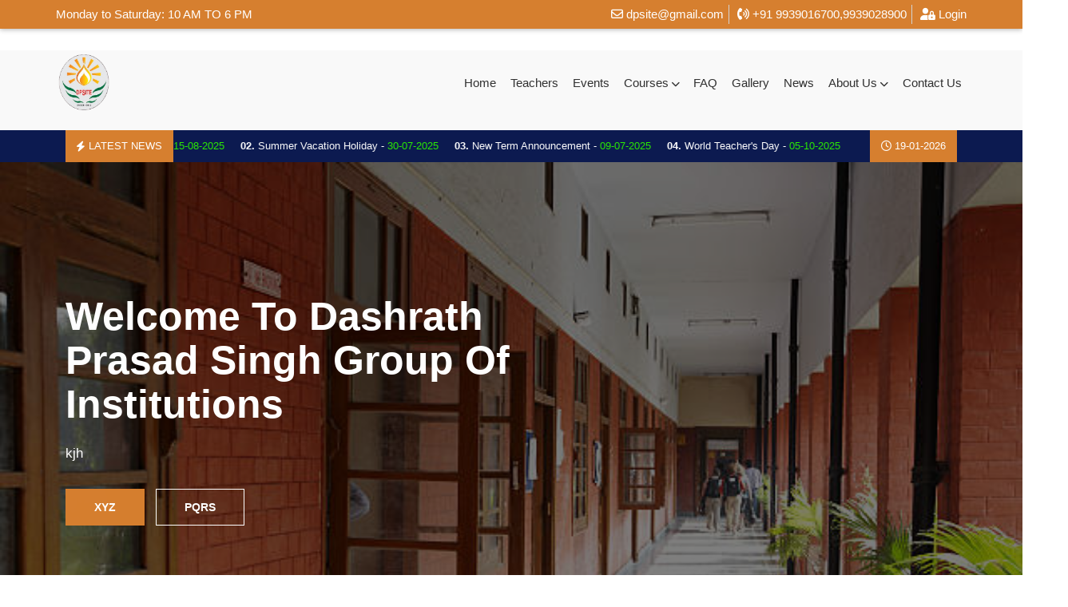

--- FILE ---
content_type: text/html; charset=UTF-8
request_url: https://dpsite.in/library/
body_size: 9379
content:
<!DOCTYPE html>
<html lang="en">
	<head>
		<meta charset="UTF-8">
		<meta http-equiv="X-UA-Compatible" content="IE=edge">
		<meta name="viewport" content="width=device-width, initial-scale=1, shrink-to-fit=no">
		<meta name="keyword" content="Ramom  Home Page">
		<meta name="description" content="Ramom - School Management ERP System With CMS">
		<!-- Favicon -->
		<link rel="shortcut icon" href="https://dpsite.in/uploads/frontend/images/fav_icon6.png">
		<title>Home - Dashrath Prasad Singh Institute of Teachers’ Education</title>
		<!-- Bootstrap -->
		<link href="https://dpsite.in/assets/frontend/css/bootstrap.min.css" rel="stylesheet">
		<!-- Template CSS Files  -->
		<link rel="stylesheet" href="https://dpsite.in/assets/vendor/font-awesome/css/all.min.css">
		<link rel="stylesheet" href="https://dpsite.in/assets/frontend/plugins/animate.min.css">
		<link rel="stylesheet" href="https://dpsite.in/assets/frontend/css/responsive.css">
		<link rel="stylesheet" href="https://dpsite.in/assets/frontend/css/owl.carousel.min.css">
		<link rel="stylesheet" href="https://dpsite.in/assets/vendor/select2/css/select2.min.css">
		<link rel="stylesheet" href="https://dpsite.in/assets/vendor/sweetalert/sweetalert-custom.css">
		<link rel="stylesheet" href="https://dpsite.in/assets/vendor/bootstrap-datepicker/css/bootstrap-datepicker.standalone.css">
		<link rel="stylesheet" href="https://dpsite.in/assets/vendor/bootstrap-fileupload/bootstrap-fileupload.min.css">
		<link rel="stylesheet" href="https://dpsite.in/assets/frontend/plugins/magnific-popup/magnific-popup.css">
		<link rel="stylesheet" href="https://dpsite.in/assets/frontend/css/style.css">
		<script src="https://dpsite.in/assets/vendor/jquery/jquery.min.js"></script>
		<!-- If user have enabled CSRF proctection this function will take care of the ajax requests and append custom header for CSRF -->
		<script type="text/javascript">
			var base_url = "https://dpsite.in/";
			var csrfData = {"school_csrf_name":"748e6e0278d330a46587b552505ca699"};
			$(function($) {
				$.ajaxSetup({
					data: csrfData
				});
			});
		</script>
		<!-- Google Analytics --> 
		
	    	    <!-- Web Application Manifest -->
	    <link rel="manifest" href="./manifest.json">
	    <!-- Chrome for Android theme color -->
	    <meta name="theme-color" content="#6e8fd4">
	    
	    <!-- Add to homescreen for Chrome on Android -->
	    <meta name="mobile-web-app-capable" content="yes">
	    <meta name="application-name" content="Dashrath Prasad Singh Institute of Teachers’ Education">
	    <!-- <link rel="icon" sizes="512x512" href="https://dpsite.in/uploads/appIcons/icon-512x512.png"> -->
	    <link rel="icon" sizes="512x512" href="https://dpsite.in/uploads/frontend/images/fav_icon6.png">
	    
	    <!-- Add to homescreen for Safari on iOS -->
	    <meta name="apple-mobile-web-app-capable" content="yes">
	    <meta name="apple-mobile-web-app-status-bar-style" content="black">
	    <meta name="apple-mobile-web-app-title" content="Dashrath Prasad Singh Institute of Teachers’ Education">
	    <!-- <link rel="apple-touch-icon" href="https://dpsite.in/uploads/appIcons/icon-512x512.png"> -->
	    <link rel="apple-touch-icon" href="https://dpsite.in/uploads/frontend/images/fav_icon6.png">

	    <script type="text/javascript">
	        // Initialize the service worker
	        if ('serviceWorker' in navigator) {
	            navigator.serviceWorker.register('/serviceworker.js', {
	                scope: '/'
	            }).then(function (registration) {
	                // Registration was successful
	            }, function (err) {
	                // registration failed :(
	                console.log('Service Worker registration failed: ', err);
	            });
	        }
	    </script>
	    		
		<!-- Theme Color Options -->
		<script type="text/javascript">
			document.documentElement.style.setProperty('--thm-primary', '#d67f2f');
			document.documentElement.style.setProperty('--thm-hover', '#e4711c');
			document.documentElement.style.setProperty('--thm-text', '#2a1d1d');
			document.documentElement.style.setProperty('--thm-secondary-text', '#911919');
			document.documentElement.style.setProperty('--thm-footer-text', '#2a2121');
			document.documentElement.style.setProperty('--thm-radius', '#b66a6a');
		</script>
	</head>
	<body>
		<!-- Preloader -->
		<div class="loader-container">
			<div class="lds-dual-ring"></div>
		</div>
		
<!-- Header Starts -->
	<header class="main-header">
	<!-- Nested Container Starts -->
	<!-- Top Bar Starts -->
		<div class="top-bar d-none d-md-block">
			<div class="container px-md-0">
			<div class="row">
				<div class="col-md-6 col-sm-12">Monday to Saturday: 10 AM TO 6 PM</div>
				<div class="col-md-6 col-sm-12">
					<ul class="list-unstyled list-inline">
						<li class="list-inline-item"><a href="mailto:dpsite@gmail.com">
							<i class="far fa-envelope"></i> dpsite@gmail.com						</a></li>
						<li class="list-inline-item"><i class="fas fa-phone-volume"></i> +91 9939016700,9939028900</li>
											<li class="list-inline-item"><a href="https://dpsite.in/authentication"><i class="fas fa-user-lock"></i> Login</a></li>
										</ul>
				</div>
			</div>
			</div>
		</div>
	<!-- Top Bar Ends -->
	<!-- Navbar Starts -->
		<div class="stricky" id="strickyMenu" style="background-color: #f9f9f9;">
			<div class="container-md px-md-0">
			<nav id="nav" class="navbar navbar-expand-lg" role="navigation">
				<div class="container-md px-md-0">
				<!-- Logo Starts -->
					<a href="https://dpsite.in/dpsite1" class="navbar-brand">
						<img src="https://dpsite.in/uploads/frontend/images/logo6.png" alt="Logo">
					</a>
					<!-- Logo Ends -->
					<!-- Collapse Button Starts -->
					<button class="navbar-toggler" type="button" data-bs-toggle="collapse" data-bs-target="#mainNav" aria-controls="mainNav" aria-expanded="false" aria-label="Toggle navigation">
						<span class="fa fa-bars"></span>
					</button>
					<!-- Collapse Button Ends -->
					<!-- Navbar Collapse Starts -->
					<div id="mainNav" class="navbar-collapse collapse">
						<ul class="nav navbar-nav ml-auto navbar-style3">
															<li class="nav-item">
									<a href="https://dpsite.in/" class="nav-link" >Home  </a>
																	</li>
															<li class="nav-item">
									<a href="https://dpsite.in/teachers" class="nav-link" >Teachers  </a>
																	</li>
															<li class="nav-item">
									<a href="https://dpsite.in/page/events" class="nav-link" >Events  </a>
																	</li>
															<li class="nav-item dropdown">
									<a href="https://dpsite.in/page/courses" class="nav-link" >Courses<span class="arrow"></span>  </a>
																		<ul class="dropdown-menu" role="menu">
																				<a class="dropdown-item"  href="https://dpsite.in/dpsite1/page/b.ed">B.Ed</a>
																				<a class="dropdown-item"  href="https://dpsite.in/dpsite1/page/d.el.ed.">D.El.Ed.</a>
																			</ul>
																</li>
															<li class="nav-item">
									<a href="https://dpsite.in/faq" class="nav-link" >FAQ  </a>
																	</li>
															<li class="nav-item">
									<a href="https://dpsite.in/gallery" class="nav-link" >Gallery  </a>
																	</li>
															<li class="nav-item">
									<a href="https://dpsite.in/news" class="nav-link" >News  </a>
																	</li>
															<li class="nav-item dropdown">
									<a href="https://dpsite.in/about" class="nav-link" >About Us<span class="arrow"></span>  </a>
																		<ul class="dropdown-menu" role="menu">
																				<a class="dropdown-item"  href="https://dpsite.in/page/from-the-desk-of-secretary">FROM THE DESK OF SECRETARY</a>
																				<a class="dropdown-item"  href="https://dpsite.in/page/campus-and-college-facilities">Campus And College Facilities</a>
																				<a class="dropdown-item"  href="https://dpsite.in/page/placements">Placements</a>
																				<a class="dropdown-item"  href="https://dpsite.in/page/anti-ragging">Anti-Ragging</a>
																			</ul>
																</li>
															<li class="nav-item">
									<a href="https://dpsite.in/contact" class="nav-link" >Contact Us  </a>
																	</li>
														<li class="nav-item m-login">
															<a href="https://dpsite.in/authentication" class="btn d-grid btn-black mt-sm">Login</a>
														</li>
						</ul>
					</div>
				<!-- Navbar Collapse Ends -->
				</div>
			</nav>
		</div>
	</div>
	<!-- Navbar Ends -->
</header>

<div class="latest--news">
    <div class="container">
        <div class="d-lg-flex align-items-center">
            <div class="latest-title d-flex align-items-center text-nowrap text-white text-uppercase">
                <i class="fa-solid fa-bolt"></i> Latest News
            </div>
			<div class="news-updates-list overflow-hidden mt-2 mb-2" data-marquee="true">
				<ul class="nav">
									<li><a class="text-white" href="https://dpsite.in/dpsite1/news_view/independence-day"><strong>01.</strong> Independence Day - <span class='date-text'>15-08-2025</span></a></li>
									<li><a class="text-white" href="https://dpsite.in/dpsite1/news_view/summer-vacation-holiday"><strong>02.</strong> Summer Vacation Holiday - <span class='date-text'>30-07-2025</span></a></li>
									<li><a class="text-white" href="https://dpsite.in/dpsite1/news_view/new-term-announcement"><strong>03.</strong> New Term Announcement - <span class='date-text'>09-07-2025</span></a></li>
									<li><a class="text-white" href="https://dpsite.in/dpsite1/news_view/world-teachers-day-1"><strong>04.</strong> World Teacher's Day - <span class='date-text'>05-10-2025</span></a></li>
								</ul>
			</div>
			<div class="current-date text-nowrap text-white">
				<span class="date-now"><i class="fa-regular fa-clock"></i> 19-01-2026</span>
			</div>
        </div>
    </div>
</div>
		<!-- Main Slider Section Starts -->
<section class="main-slider">
    <div class="container-fluid">
        <ul class="main-slider-carousel owl-carousel owl-theme slide-nav">
                        <li class="slider-wrapper">
                <div class="image" style="background-image: url(https://dpsite.in/uploads/frontend/slider/home-slider-1735554344.jpg)" ></div>
                <div class="slider-caption c-left">
                    <div class="container">
                        <div class="wrap-caption">
                            <h1>Welcome to Dashrath Prasad Singh Group of Institutions</h1>
                            <div class="text center">kjh</div>
                            <div class="link-btn">
                                <a href="jh" class="btn">
                                    xyz                                </a>
                                <a href="kjh" class="btn btn1">
                                    pqrs                                </a>
                            </div>
                        </div>
                    </div>
                </div>
                <div class="slide-overlay"></div>
            </li>
                        <li class="slider-wrapper">
                <div class="image" style="background-image: url(https://dpsite.in/uploads/frontend/slider/home-slider-1735554825.jpeg)" ></div>
                <div class="slider-caption c-left">
                    <div class="container">
                        <div class="wrap-caption">
                            <h1>Quality Education at Dashrath Prasad Singh Group of Institutions</h1>
                            <div class="text center">The Dashrath Prasad Singh Group of Institutions is dedicated to delivering quality education that transforms students into skilled professionals and responsible individuals.</div>
                            <div class="link-btn">
                                <a href="jh" class="btn">
                                    jh                                </a>
                                <a href="kjh" class="btn btn1">
                                    kjh                                </a>
                            </div>
                        </div>
                    </div>
                </div>
                <div class="slide-overlay"></div>
            </li>
                        <li class="slider-wrapper">
                <div class="image" style="background-image: url(https://dpsite.in/uploads/frontend/slider/home-slider-1735554736.jpg)" ></div>
                <div class="slider-caption c-left">
                    <div class="container">
                        <div class="wrap-caption">
                            <h1>Learning That Gets You</h1>
                            <div class="text center">Dashrath Prasad Singh Institute of Teachers’ Education goes beyond traditional academic instruction by prioritizing the holistic development of its students.</div>
                            <div class="link-btn">
                                <a href="kjh" class="btn">
                                    jhgf                                </a>
                                <a href="jhj" class="btn btn1">
                                    kjh                                </a>
                            </div>
                        </div>
                    </div>
                </div>
                <div class="slide-overlay"></div>
            </li>
                        <li class="slider-wrapper">
                <div class="image" style="background-image: url(https://dpsite.in/uploads/frontend/slider/home-slider-1735555018.png)" ></div>
                <div class="slider-caption c-left">
                    <div class="container">
                        <div class="wrap-caption">
                            <h1>passion meets purpose</h1>
                            <div class="text center">Dashrath Prasad Singh Institute of Teachers’ Education is indeed an excellent choice for teacher education in Muzaffarpur, known for its quality programs and strong reputation in the region. If you need more detailed information or assistance related to this institution, feel free to ask!</div>
                            <div class="link-btn">
                                <a href="https://dpsite.in/admission-enquiry-form-2/" class="btn">
                                    Start Learning Today                                </a>
                                <a href="lkjh" class="btn btn1">
                                    kj                                </a>
                            </div>
                        </div>
                    </div>
                </div>
                <div class="slide-overlay"></div>
            </li>
                    </ul>
    </div>
</section>
<div class="container px-md-0 main-container">
    <!-- Features Section Starts -->
    <div class="notification-boxes row">
                <div class="col-lg-3 col-md-6 col-sm-12">
            <div class="box hover-border-outer hover-border">
                <div class="icon"><i class="fas fa-video"></i></div>
                <h4>Online Classes</h4>
                <p>Dashrath Prasad Singh Institute of Teachers’ Education goes beyond traditional academic instruction by prioritizing the holistic development of its students</p>
                <a href="fgh" class="btn btn-transparent">
                    Read More                </a>
            </div>
        </div>
                <div class="col-lg-3 col-md-6 col-sm-12">
            <div class="box hover-border-outer hover-border">
                <div class="icon"><i class="fas fa-graduation-cap"></i></div>
                <h4>Scholarship</h4>
                <p>The Dashrath Prasad Singh Group of Institutions is committed to making quality education accessible to all students, irrespective of their financial background.</p>
                <a href="fgh" class="btn btn-transparent">
                    Read More                </a>
            </div>
        </div>
                <div class="col-lg-3 col-md-6 col-sm-12">
            <div class="box hover-border-outer hover-border">
                <div class="icon"><i class="fas fa-book-reader"></i></div>
                <h4>Books & Library</h4>
                <p>The Dashrath Prasad Singh Group of Institutions is committed to making quality education accessible to all students, irrespective of their financial background. To support and encourage academic excellence, the group offers various scholarship programs.</p>
                <a href="kjhg" class="btn btn-transparent">
                    Read More                </a>
            </div>
        </div>
                <div class="col-lg-3 col-md-6 col-sm-12">
            <div class="box hover-border-outer hover-border">
                <div class="icon"><i class="fas fa-graduation-cap"></i></div>
                <h4>Trending Courses</h4>
                <p>The Dashrath Prasad Singh Group of Institutions stays ahead by offering courses that align with industry demands and emerging trends. These programs equip students with the knowledge and skills needed to excel in high-growth fields.</p>
                <a href="jh" class="btn btn-transparent">
                    Read More                </a>
            </div>
        </div>
            </div>
        <!-- Welcome Section Starts -->
    <section class="welcome-area">
        <div class="row">
            <div class="col-md-6 col-sm-12">
                <h2 class="main-heading1 lite" style="color: #000">Learning That Gets You</h2>
                <div class="sec-title style-two mb-tt">
                    <h2 class="main-heading2">We will give you future</h2>
                    <span class="decor"><span class="inner"></span></span>
                </div>
                Dashrath Prasad Singh Institute of Teachers’ Education goes beyond traditional academic instruction by prioritizing the holistic development of its students. In addition to a strong educational foundation, the institute emphasizes mental and professional growth, recognizing that these elements are crucial for well-rounded development.<br />
<br />
Understanding the significance of a comprehensive educational experience, the institute actively integrates cultural activities into its programs. To further support this well-rounded development, Dashrath Prasad Singh Institute of Teachers’ Education is associated with the National Service Scheme (NSS). This affiliation enables students to participate in community service and social initiatives, promoting their overall growth and enhancing their leadership and interpersonal skills.            </div>
            <div class="col-md-6 col-sm-12">
                <div class="wel-img">
                    <img src="https://dpsite.in/uploads/frontend/home_page/wellcome6.jpg" alt="image" class="img-fluid">
                </div>
            </div>
        </div>
    </section>
    </div>

<!-- Teachers Section Starts -->
<section class="featured-doctors" style="background-image: url(https://dpsite.in/uploads/frontend/home_page/featured-parallax6.jpeg);">
    <div class="container px-md-0">
        <div class="sec-title text-center">
            <h2 style="color: #fff">Experience Teachers Team</h2>
            <p style="color: #fff">At Dashrath Prasad Singh Group of Institutions, our team of experienced and dedicated teachers forms the backbone of our academic excellence. With a commitment to nurturing minds and shaping futures, they bring a wealth of knowledge and expertise to the classroom.</p>
            <span class="decor"><span class="inner"></span></span>
        </div>
        <div class="row">
                        <div class="col-lg-3 col-sm-6">
                <div class="bio-box">
                    <div class="profile-img">
                        <div class="dlab-border-left"></div>
                        <div class="dlab-border-right"></div>
                        <div class="dlab-media">
                            <img src="https://dpsite.in/uploads/app_image/defualt.png" alt="Doctor" class="img-fluid img-center-sm img-center-xs">
                        </div>
                        <div class="overlay">
                            <div class="overlay-txt">
                                <ul class="list-unstyled list-inline sm-links">
                                    <li class="list-inline-item">
                                        <a href=""><i class="fab fa-facebook-f"></i></a>
                                    </li>
                                    <li class="list-inline-item">
                                        <a href=""><i class="fab fa-linkedin-in"></i></a>
                                    </li>
                                    <li class="list-inline-item">
                                        <a href=""><i class="fab fa-twitter"></i></a>
                                    </li>
                                </ul>
                            </div>
                        </div>
                    </div>
                    <div class="txt-holder txt-overflow">
                        <h5>MITHILESH KUMAR UPADHAYA</h5>
                        <p class="designation">Teacher</p>
                    </div>
                </div>
            </div>
                    </div>
    </div>
</section>
<!-- Testimonial Section Starts -->
<section class="testimonial-wrapper" >
    <div class="container px-md-0">
        <div class="sec-title text-center">
            <h2>WHAT PEOPLE SAYS</h2>
            <p>At Dashrath Prasad Singh Group of Institutions, we take pride in the positive experiences and feedback shared by our students, alumni, parents, and community members. Their words reflect the impact of our commitment to excellence in education and holistic development.</p>
            <span class="decor"><span class="inner"></span></span>
        </div>
        <div class="testimonial-carousel owl-carousel owl-theme">
                    <div class="single-testimonial-style">
                <div class="inner-content">
                    <div class="review-box">
                        <ul>
                        <li><i class="fas fa-star"></i></li><li><i class="fas fa-star"></i></li><li><i class="fas fa-star"></i></li><li><i class="fas fa-star"></i></li><li><i class="fas fa-star"></i></li>                        </ul>
                    </div>
                    <div class="text-box">
                        <p>The faculty at Dashrath Prasad Singh Institute of Teachers’ Education not only provided excellent academic guidance but also instilled values that have shaped me into a better educator. The practical training during my B.Ed. course prepared me thoroughly for my teaching career.</p>
                    </div>
                    <div class="client-info">
                        <div class="image">
                            <img src="https://dpsite.in/uploads/frontend/testimonial/user-1735555650.jpg" alt="Awesome Image">
                        </div>
                        <div class="title">
                            <h3>Anjali</h3>
                            <span>Negi</span>
                        </div>
                    </div>
                </div> 
            </div>
                    <div class="single-testimonial-style">
                <div class="inner-content">
                    <div class="review-box">
                        <ul>
                        <li><i class="fas fa-star"></i></li><li><i class="fas fa-star"></i></li><li><i class="fas fa-star"></i></li><li><i class="fas fa-star"></i></li><li><i class="fas fa-star"></i></li>                        </ul>
                    </div>
                    <div class="text-box">
                        <p>The nurturing environment at Dashrath Prasad Singh Institute of Teachers’ Education made all the difference in my journey. The faculty’s unwavering support, combined with hands-on training and interactive teaching methods, gave me the confidence and skills to excel as an educator. I am proud to be a part of this esteemed institution.</p>
                    </div>
                    <div class="client-info">
                        <div class="image">
                            <img src="https://dpsite.in/uploads/frontend/testimonial/user-1735561043.jpeg" alt="Awesome Image">
                        </div>
                        <div class="title">
                            <h3>Sakshi</h3>
                            <span>Singhal</span>
                        </div>
                    </div>
                </div> 
            </div>
              
        </div>
    </div>
</section>
<!-- Statistics Section Starts -->
<section class="counters-wrapper" style="background-image: url(https://dpsite.in/uploads/frontend/home_page/counter-parallax6.jpg);" >
    <div class="container px-md-0">
        <div class="sec-title text-center">
            <h2 style="color: #fff">20 years experience in the field of study</h2>
            <p style="color: #fff">With over 20 years of experience in the field of education, the Dashrath Prasad Singh Group of Institutions has established itself as a trusted name in shaping future leaders. Our journey is marked by unwavering dedication to academic excellence and holistic development.</p>
            <span class="decor"><span class="inner"></span></span>
        </div>
        <div class="row">
            <!-- widget count item -->
                        <div class="col-lg-3 col-sm-6 col-xs-6 text-center">
                <div class="counters-item">
                    <i class="fas fa-user-tie"></i>
                    <div style="color: #fff">
                        <span class="counter" data-count="90">0</span>
                    </div>
                    <h3 style="color: #fff">Certified Teachers</h3>
                </div>
            </div>
                        <div class="col-lg-3 col-sm-6 col-xs-6 text-center">
                <div class="counters-item">
                    <i class="fas fa-user-graduate"></i>
                    <div style="color: #fff">
                        <span class="counter" data-count="2871">0</span>
                    </div>
                    <h3 style="color: #fff">Students Enrolled</h3>
                </div>
            </div>
                        <div class="col-lg-3 col-sm-6 col-xs-6 text-center">
                <div class="counters-item">
                    <i class="far fa-file-video"></i>
                    <div style="color: #fff">
                        <span class="counter" data-count="0">0</span>
                    </div>
                    <h3 style="color: #fff">Live Classes</h3>
                </div>
            </div>
                        <div class="col-lg-3 col-sm-6 col-xs-6 text-center">
                <div class="counters-item">
                    <i class="fas fa-school"></i>
                    <div style="color: #fff">
                        <span class="counter" data-count="19">0</span>
                    </div>
                    <h3 style="color: #fff">Branch</h3>
                </div>
            </div>
                    </div>
    </div>
</section>
<!-- Services Section Starts -->      
<div class="" style="background-image: url(https://dpsite.in/assets/frontend/images/14.png); padding: 60px 0; background-color: #f9f9f9;">
    <div class="container px-md-0">
            <section class="medical-services">
            <div class="sec-title text-center">
                <h2 style="color: #963e3e">WHY CHOOSE US</h2>
                <p>Dashrath Prasad Singh Group of Institutions stands as a beacon of academic excellence, offering a transformative educational experience. Here’s why we are the right choice for your educational journey</p>
                <span class="decor"><span class="inner"></span></span>
            </div>
            <ul class="list-unstyled row text-center">
                                <li class="col-lg-2 col-sm-4">
                    <div class="icon">
                        <div class="i-hover"><i class="fas fa-headphones"></i></div>
                    </div>
                    <h5>Recreational Facilities:</h5>
                    <p>At Dashrath Prasad Singh Group...</p>
                </li>
                                <li class="col-lg-2 col-sm-4">
                    <div class="icon">
                        <div class="i-hover"><i class="fas fa-book-open"></i></div>
                    </div>
                    <h5>Library and Resource Centers:</h5>
                    <p>At Dashrath Prasad Singh Group...</p>
                </li>
                                <li class="col-lg-2 col-sm-4">
                    <div class="icon">
                        <div class="i-hover"><i class="fas fa-industry"></i></div>
                    </div>
                    <h5>Academic Buildings:</h5>
                    <p>At Dashrath Prasad Singh Group...</p>
                </li>
                                <li class="col-lg-2 col-sm-4">
                    <div class="icon">
                        <div class="i-hover"><i class="fas fa-code"></i></div>
                    </div>
                    <h5>Technology and Innovation Hubs:</h5>
                    <p>At Dashrath Prasad Singh Group...</p>
                </li>
                                <li class="col-lg-2 col-sm-4">
                    <div class="icon">
                        <div class="i-hover"><i class="fas fa-user-graduate"></i></div>
                    </div>
                    <h5>Alumni Directory</h5>
                    <p>At Dashrath Prasad Singh Group...</p>
                </li>
                                <li class="col-lg-2 col-sm-4">
                    <div class="icon">
                        <div class="i-hover"><i class="fas fa-code"></i></div>
                    </div>
                    <h5>Campus Safety and Security:</h5>
                    <p>Join us to shape minds, transf...</p>
                </li>
                            </ul>
        </section>
            <div class="book-appointment-box" style="background-color: #464646;">
            <div class="row">
                <div class="col-lg-8 col-md-12 text-center text-lg-left">
                    <h4 style="color: #fff;">Request for Admission Enquiry</h4>
                    <h3 style="color: #fff;"><div class="inner-box"><i class="fa fa-phone"></i></div> +91 9939016700,9939028900</h3>
                </div>
                <div class="col-lg-4 col-md-12 text-center text-lg-left">
                    <a href="#" class="btn btn-main btn-1 text-uppercase">Request Now</a>
                </div>
            </div>
        </div>
        </div>
</div>

		<!-- Footer Starts -->
<footer class="main-footer">
    <div class="footer-area" style="background: #837e79 url(https://dpsite.in/assets/frontend/images/07.png);">
        <div class="container px-md-0">
            <div class="row">
                <div class="col-lg-4 col-md-4 col-sm-12">
                    <div class="footer-logo">
                        <img src="https://dpsite.in/uploads/frontend/images/logo6.png" alt="Logo">
                    </div>
                                        <div class="footer-select mb-3 mt-4">
                        <div class="form-group">
                            <select name="branch_id" class='form-control' id='activateSchool'
                                data-plugin-selectTwo>
<option value="1">DASHRATH PRASAD SINGH INSTITUTE OF DEMO</option>
<option value="4">RAJEEV COLLEGE OF PHARMACY</option>
<option value="2">MATA SITA SUNDER COLLEGE OF EDUCATION</option>
<option value="7">DASHRATH PRASAD SINGH INSTITUTE OF HEALTH EDUCATION</option>
<option value="6" selected="selected">DASHRATH PRASAD SINGH INSTITUTE OF TEACHERS' EDUCATION</option>
<option value="3">MUZAFFARPUR COLLEGE OF PROFESSIONAL EDUCATION 1</option>
<option value="5">NUTAN COLLEGE OF NURSING</option>
<option value="8">CHAMPARAN COLLEGE OF PROFESSIONAL EDUCATION</option>
<option value="13">RAJEEV COLLEGE OF PROFESSIONAL EDUCATION</option>
<option value="16">DEOGHAR COLLEGE OF HEALTH EDUCATION</option>
<option value="15">AKSHAT COLLEGE OF HEALTH EDUCATION</option>
<option value="14">MUZAFFARPUR COLLEGE OF PROFESSIONAL EDUCATION</option>
<option value="18">SHREE SHYAM COLLEGE OF PROFESSIONAL EDUCATION</option>
</select>
                        </div>
                    </div>
                                        <p class="footer-dec">Welcome To Dashrath Prasad Singh Institute of Teachers’ Education, Training, Research & Community Development is proud to be an integral part of this picturesque educational complex. The institute of education is established in the year 2013. This institute is established to provide a platform for t</p>
                    <ul class="social">
                                        </ul>
                </div>
                <div class="col-lg-4 col-md-4 col-sm-12">
                    <h4>Address</h4>
                    <ul class="list-unstyled address-list">
                        <li class="clearfix address">
                            <i class="fas fa-map-marker-alt"></i> VPO- Prahladpur, Via- Silout, Near Mushari Block,Muzaffarpur                        </li>
                        <li class="clearfix">
                            <i class="fas fa-phone"></i> +91 9939016700,9939028900                        </li>
                        <li class="clearfix">
                            <i class="fas fa-fax"></i></i> 234324                        </li>
                        <li class="clearfix">
                            <i class="fas fa-envelope"></i> <a href="mailto:dpsite@gmail.com">dpsite@gmail.com</a>
                        </li>
                    </ul>
                </div>
                <div class="col-lg-4 col-md-4 col-sm-12">
                    <h4>Quick Links</h4>
                    <ul class="list-unstyled quick-links">
                                                <li><a href="https://dpsite.in/"><i class="fa fa-angle-right"></i> Home</a></li>
                                                <li><a href="https://dpsite.in/page/from-the-desk-of-secretary"><i class="fa fa-angle-right"></i> FROM THE DESK OF SECRETARY</a></li>
                                                <li><a href="https://dpsite.in/page/campus-and-college-facilities"><i class="fa fa-angle-right"></i> Campus And College Facilities</a></li>
                                                <li><a href="https://dpsite.in/dpsite1/page/b.ed"><i class="fa fa-angle-right"></i> B.Ed</a></li>
                                                <li><a href="https://dpsite.in/teachers"><i class="fa fa-angle-right"></i> Teachers</a></li>
                                                <li><a href="https://dpsite.in/dpsite1/page/d.el.ed."><i class="fa fa-angle-right"></i> D.El.Ed.</a></li>
                                                <li><a href="https://dpsite.in/page/placements"><i class="fa fa-angle-right"></i> Placements</a></li>
                                                <li><a href="https://dpsite.in/page/events"><i class="fa fa-angle-right"></i> Events</a></li>
                                                <li><a href="https://dpsite.in/about"><i class="fa fa-angle-right"></i> About Us</a></li>
                                                <li><a href="https://dpsite.in/page/courses"><i class="fa fa-angle-right"></i> Courses</a></li>
                                                <li><a href="https://dpsite.in/page/anti-ragging"><i class="fa fa-angle-right"></i> Anti-Ragging</a></li>
                                                <li><a href="https://dpsite.in/faq"><i class="fa fa-angle-right"></i> FAQ</a></li>
                                                <li><a href="https://dpsite.in/gallery"><i class="fa fa-angle-right"></i> Gallery</a></li>
                                                <li><a href="https://dpsite.in/news"><i class="fa fa-angle-right"></i> News</a></li>
                                                <li><a href="https://dpsite.in/exam_application"><i class="fa fa-angle-right"></i> Exam Registration</a></li>
                                                <li><a href="https://dpsite.in/contact"><i class="fa fa-angle-right"></i> Contact Us</a></li>
                                            </ul>
                </div>
            </div>
        </div>
    </div>
    <div class="copyright" style="background-color: #2c2727; color: #cedd43;">
        <div class="container px-md-0 clearfix text-center">
            Copyright  © 2024 | Dashrath Prasad Singh Institute of Teachers’ Education | Developed By PairBytes Software. Powered by: Veda18.        </div>
    </div>
    <!-- Copyright Ends -->
</footer>
<!-- Footer Ends -->


<a href="#" class="back-to-top"><i class="far fa-arrow-alt-circle-up"></i></a>
<!-- JS Files -->
<script src="https://dpsite.in/assets/frontend/js/bootstrap.min.js"></script>
<script src="https://dpsite.in/assets/vendor/bootstrap-fileupload/bootstrap-fileupload.min.js"></script>
<script src="https://dpsite.in/assets/frontend/js/owl.carousel.min.js"></script>
<script src="https://dpsite.in/assets/frontend/plugins/shuffle/jquery.shuffle.modernizr.min.js"></script>
<script src="https://dpsite.in/assets/vendor/select2/js/select2.full.min.js"></script>
<script src="https://dpsite.in/assets/vendor/bootstrap-datepicker/js/bootstrap-datepicker.min.js"></script>
<script src="https://dpsite.in/assets/vendor/sweetalert/sweetalert.min.js"></script>
<script src="https://dpsite.in/assets/frontend/plugins/magnific-popup/jquery.magnific-popup.min.js"></script>
<script src="https://dpsite.in/assets/frontend/js/jquery.marquee.min.js"></script>
<script src="https://dpsite.in/assets/frontend/js/custom.js"></script>

	</body>
</html>

--- FILE ---
content_type: text/css
request_url: https://dpsite.in/assets/frontend/css/responsive.css
body_size: 1689
content:
/* Container */
@media (min-width: 1400px) {
	.container {
		max-width: 1140px !important;
	}
}

/* Extra small devices - xs (portrait phones, less than 576px) */
@media (max-width: 575px) {

	/* Navigation Styles Starts */
	#nav {
		padding-bottom: 10px;
	}

	#nav .navbar-brand {
		padding-top: 15px;
		font-size: 24px;
	}

	#nav .navbar-brand .fa {
		margin-right: 3px;
		font-size: 30px;
	}

	#nav .navbar-toggler {
		padding-top: 20px;
	}

	#nav .nav {
		margin-top: 0;
	}

	#nav .navbar-collapse {
		padding-top: 10px;
		padding-bottom: 20px;
		border-top: 1px solid #e7e7e7;
		margin-top: 5px;
	}

	/* Welcome Section Styles Starts */

	.welcome-area.about {
		background: none !important;
	}

	/* Main Banner Styles Starts */

	.main-banner h2 {
		display: none;
	}

	/* About Featured Section Starts */

	.about-featured .btn-transparent {
		margin-top: 20px;
		padding: 10px 20px;
		font-size: 16px;
	}

	.about-featured .btn-transparent .fa {
		margin-left: 10px;
	}

	/* Doctors Bio Boxes Styles Starts */

	ul#doctors-grid.grid>li>.bio-box {
		min-height: 465px;
		height: auto !important;
		height: 465px;
	}

	.doctors-grid .bio-box .profile-img .overlay ul.sm-links {
		margin-top: 24%;
	}

	/* Doctors Profile Block Styles Starts */

	.card-profile {
		margin-bottom: 50px;
	}

	.card-profile>.card-footer .btn {
		margin-top: 15px;
	}

	/* Latest News Carousel Starts */

	.news-carousel .news-post-box {
		margin-top: 40px;
	}

	.news-carousel .carousel-control-prev,
	.news-carousel .carousel-control-next {
		top: -7px;
	}

	.news-carousel .carousel-control-prev {
		left: 0;
		right: auto;
	}

	/* Accordions Styles Starts */
	#accordion .card-header {
		padding: 10px;
	}

	#accordion .card-title a,
	#accordion .card-title span.fa.float-right {
		padding: 0;
	}

	#accordion .card-title,
	#accordion .card-title .fa {
		font-size: 16px;
	}

	#accordion .card-title .icon {
		display: none;
	}

	#accordion .card-body {
		padding: 15px;
	}

	/* Book Appointment Box Styles Starts */

	.book-appointment-box {
		margin-top: 20px;
		padding: 20px 15px;
	}

	.book-appointment-box h3 {
		margin-top: 15px;
		font-size: 26px;
	}

	.book-appointment-box h4 {
		font-size: 22px;
	}

	.book-appointment-box .btn-main {
		margin-top: 15px;
		padding: 8px 14px;
		font-size: 15px;
	}

	/* Price Range Slider Styles Starts */

	#price-range.slider.slider-horizontal {
		width: 90%;
		margin-left: 15px;
	}

	/* Product Section Styles Starts */

	.products-section-tabs .nav-tabs {
		margin-top: 0;
	}

	/* Tabs Styles Starts */
	.tabs-wrap .nav-tabs>.nav-item {
		display: block !important;
		width: 100%;
	}

	.tabs-wrap .nav-tabs {
		padding-bottom: 10px;
		border-bottom: 1px solid #cecece;
	}

	.tabs-wrap .nav-tabs>.nav-link {
		padding: 0 10px 10px;
	}

	.tabs-wrap .nav .nav-item h5 {
		margin-top: 0;
		margin-bottom: 0;
		font-size: 16px;
	}

	.tabs-wrap-2 .nav-tabs>.nav-item,
	.tabs-wrap-2 .nav-tabs>.nav-item:last-of-type {
		width: 100%;
	}

	.tabs-wrap-2 .nav-tabs>.nav-item,
	.tabs-wrap-2 .nav-tabs>.nav-link {
		display: block;
		float: none !important;
	}

	.tabs-wrap-2 .nav-tabs>.nav-link {
		border: 1px solid #e2e2e2;
	}

	.tabs-wrap-2 .nav-tabs>.nav-link:after {
		display: none;
	}

	/* Contact Info Section Styles Starts */
	.contact-info-box .info-box {
		padding: 50px 30px 30px;
	}
	.contact-info-box .info-box h3 {
		font-size: 32px;
	}
	.contact-info-box .info-box h5 {
		font-size: 16px;
		line-height: 26px;
	}
	.contact-info-box .info-box h4 {
		font-size: 20px;
	}

	/* Products Box Styles Starts */
	.product-col-img .overlay ul {
		margin-top: 20%;
	}

	/* Footer Top Bar Styles Starts */
	.footer-top-bar .float-left,
	.footer-top-bar .float-right {
		float: none !important;
	}

	.footer-top-bar h3 {
		margin-top: 0;
		margin-bottom: 30px;
	}

	/* Footer Styles Starts */
	.footer-area .col-sm-12 h4 {
		margin-top: 30px;
		margin-bottom: 20px;
	}
	.footer-area .col-sm-12:first-of-type h4 {
		margin-top: 0;
	}
	.footer-area .tweets-list {
		margin-left: 0;
	}
	.footer-area .tweets-list li {
		margin-top: 0;
		margin-bottom: 0;
	}

	/* Generic Styles Starts */
	.d-xs-block {
		display: block !important;
	}
	.d-xs-none {
		display: none;
	}
	.img-center-xs {
		margin-left: auto;
		margin-right: auto;
	}
	.text-xs-left {
		text-align: left;
	}
	.text-xs-center {
		text-align: center;
	}
	.text-xs-right {
		text-align: right;
	}

	/* Main Slider Starts */
	.main-slider h1 {
		font-size: 32px !important;
		line-height: 38px !important;
	}
}

/* Small devices - sm (landscape phones, 576px and up) */
@media (min-width: 576px) and (max-width: 767px) {

	/* Navigation Styles Starts */

	#nav {
		padding-bottom: 10px;
	}
	.navbar {
		padding-top: 20px;
	}
	#nav .nav {
		margin-top: 0;
	}
	#nav .navbar-collapse {
		padding-top: 10px;
		padding-bottom: 20px;
		border-top: 1px solid #e7e7e7;
		margin-top: 5px;
	}

	/* Welcome Section Styles Starts */
	.welcome-area.about {
		background: none !important;
	}

	/* Doctors Bio Boxes Styles Starts */
	ul#doctors-grid.grid>li>.bio-box {
		min-height: 471px;
		height: auto !important;
		height: 471px;
	}

	/* Doctors Profile Block Styles Starts */

	.card-profile {
		margin-bottom: 50px;
	}
	.card-profile>.card-footer .btn {
		margin-top: 15px;
	}

	/* Latest News Carousel Starts */

	.news-carousel .news-post-box {
		margin-top: 20px;
	}

	/* Book Appointment Box Styles Starts */

	.book-appointment-box {
		margin-top: 30px;
	}

	/* Product Section Styles Starts */
	.products-section-tabs .nav-tabs {
		margin-top: 5px;
	}

	/* Tabs Styles Starts */
	.tabs-wrap .nav-tabs {
		padding-bottom: 10px;
		border-bottom: 1px solid #cecece;
	}

	.tabs-wrap .nav-tabs>.nav-link {
		padding: 0 10px 10px;
	}
	.tabs-wrap .nav .nav-item h5 {
		margin-top: 0;
		margin-bottom: 0;
		font-size: 16px;
	}
	.tabs-wrap-2 .nav-tabs>.nav-item,
	.tabs-wrap-2 .nav-tabs>.nav-item:last-of-type {
		width: 100%;
	}
	.tabs-wrap-2 .nav-tabs>.nav-item,
	.tabs-wrap-2 .nav-tabs>.nav-link {
		display: block;
		float: none !important;
	}
	.tabs-wrap-2 .nav-tabs>.nav-link {
		border: 1px solid #e2e2e2;
	}
	.tabs-wrap-2 .nav-tabs>.nav-link:after {
		display: none;
	}

	/* News Page Styles Starts */
	.news-post {
		margin-right: 0;
	}

	/* Blog Author Bio Box Styles Starts */
	.blog-author-bio {
		margin-right: 0;
	}

	/* Comments Area Styles Starts */
	.comments-area .media {
		margin-right: 0;
	}

	/* Products Box Styles Starts */
	.product-col-img .overlay ul {
		margin-top: 10%;
	}

	/* Pagination Styles Starts */
	.pagination-wrap {
		margin-right: 0;
	}

	/* Contact Form Styles Starts */
	#main-contact-form {
		margin-bottom: 50px;
	}

	/* Footer Top Bar Styles Starts */
	.footer-top-bar .float-left,
	.footer-top-bar .float-right {
		float: none !important;
	}

	.footer-top-bar h3 {
		margin-top: 0;
		margin-bottom: 30px;
	}

	/* Footer Styles Starts */
	.footer-area .col-sm-12 h4 {
		margin-top: 30px;
		margin-bottom: 20px;
	}

	.footer-area .col-sm-12:first-of-type h4 {
		margin-top: 0;
	}
	.footer-area .tweets-list {
		margin-left: 0;
	}
	.footer-area .tweets-list li {
		margin-top: 0;
		margin-bottom: 0;
	}

	/* Generic Styles Starts */
	.img-center-sm {
		margin-left: auto;
		margin-right: auto;
	}

}

/* Medium devices - md (tablets, 768px and up) */
@media (min-width: 768px) and (max-width: 991px) {

	/* Heading Styles Starts */
	.side-heading1.top {
		margin-top: 0;
	}

	/* Top Bar Styles Starts */
	.top-bar li {
		padding-right: 0;
		border: none;
	}

	/* Navigation Styles Starts */
	#nav .navbar-brand,
	#nav .navbar-toggler {
		padding-top: 20px;
	}
	#nav .nav {
		margin-top: 0;
	}
	#nav .navbar-collapse {
		padding-top: 10px;
		padding-bottom: 20px;
		border-top: 1px solid #e7e7e7;
	}

	/* Welcome Section Styles Starts */
	.welcome-area.about {
		background: none !important;
	}

	/* Doctors Bio Boxes Styles Starts */
	ul#doctors-grid.grid>li>.bio-box {
		min-height: 498px;
		height: auto !important;
		height: 498px;
	}

	/* Doctors Profile Block Styles Starts */
	.card-profile>.card-footer .btn {
		margin-top: 15px;
	}

	/* Book Appointment Box Styles Starts */
	.book-appointment-box {
		margin-top: 30px;
	}
	.book-appointment-box .btn-main {
		margin-top: 20px;
	}

	/* Tabs Styles Starts */
	.tabs-wrap .nav-tabs {
		padding-bottom: 10px;
		border-bottom: 1px solid #cecece;
	}

	.tabs-wrap .nav-tabs>.nav-link {
		padding: 0 7px;
	}
	.tabs-wrap .nav .nav-item h5 {
		margin-top: 0;
		margin-bottom: 0;
		font-size: 16px;
	}
	.tabs-wrap-2 .nav-tabs>.nav-link {
		padding: 10px 5px;
		font-size: 14px;
	}

	/* News Page Styles Starts */
	.news-post {
		margin-right: 0;
	}

	/* Blog Author Bio Box Styles Starts */

	.blog-author-bio {
		margin-right: 0;
	}

	/* Comments Area Styles Starts */
	.comments-area .media {
		margin-right: 0;
	}

	/* Comments Form Styles Starts */
	.comment-form {
		margin-bottom: 50px;
	}

	/* Pagination Styles Starts */

	.pagination-wrap {
		margin-right: 0;
	}

	/* Footer Top Bar Styles Starts */
	.footer-top-bar .float-left,
	.footer-top-bar .float-right {
		float: none !important;
	}
	.footer-top-bar h3 {
		margin-top: 0;
		margin-bottom: 30px;
	}

	/* Footer Styles Starts */
	.footer-area .newsletter-block {
		margin-top: 40px;
	}

	/* Generic Styles Starts */
	.img-center-md {
		margin-left: auto;
		margin-right: auto;
	}
}

/* Main Slider Starts */
@media (max-width: 991px) {
	.main-slider h1 {
		font-size: 40px !important;
		line-height: 45px !important;
	}
	.main-slider .link-btn .btn {
		padding: 10px 20px;
		margin-top: 5px;
	}
	.main-slider .wrap-caption {
		width: 100% !important;
		margin-left: 0 !important;
	}

	/* Menu Styles Starts */
	.navbar-nav .dropdown-menu {
		position: absolute !important;
	}
}

/* Large devices - lg (desktops, 992px and up) */
@media (min-width: 992px) and (max-width: 1199px) {

	/* Heading Styles Starts */
	.side-heading1.top {
		margin-top: 0;
	}

	/* Navigation Styles Starts */
	#nav .container-fluid {
		padding-right: 0;
	}
	#nav .navbar-collapse {
		padding-right: 0;
	}
	#nav.navbar-default .navbar-nav>li>a {
		padding-left: 10px;
		padding-right: 10px;
	}
	#nav .dropdown:hover .dropdown-menu {
		display: block;
	}

	/* Welcome Section Styles Starts */
	.welcome-area p:last-of-type {
		margin-bottom: 0;
	}

	/* Doctors Pages Styles Starts */
	ul#doctors-grid.grid>li>.bio-box {
		min-height: 466px;
		height: auto !important;
		height: 466px;
	}

	/* Doctors Profile Block Styles Starts */
	.card-profile>.card-footer {
		padding-left: 10px;
		padding-right: 10px;
	}
	.card-profile>.card-footer ul.sm-links li {
		margin-left: 1px;
	}
	.card-profile>.card-footer .btn {
		padding-left: 10px;
		padding-right: 10px;
	}

	/* Accordions Styles Starts */
	#accordion .card-title,
	#accordion .card-title .fa {
		font-size: 16px;
	}

	/* Book Appointment Box Styles Starts */
	.book-appointment-box .box-img {
		right: 5px;
	}

	.book-appointment-box h3 {
		font-size: 32px;
	}

	.book-appointment-box h4 {
		font-size: 20px;
	}

	.book-appointment-box .btn-main {
		margin-top: 25px;
		padding: 8px 16px;
	}

	/* Tabs Styles Starts */
	.tabs-wrap .nav-tabs>.nav-link {
		padding: 0 10px 10px;
	}
	.tabs-wrap .nav .nav-item .icon {
		margin: 0 auto;
		width: 110px;
		height: 110px;
		line-height: 110px;
		background-color: #009bdb;
	}
	.tabs-wrap-2 .nav-tabs>.nav-link {
		padding: 10px 18px;
		font-size: 16px;
	}

	/* List Styles Starts */
	.progress-bar-list h6 {
		line-height: 35px;
		text-align: right;
	}
	.progress-bar-list li .progress .progress-bar {
		padding-right: 20px;
		text-align: right;
	}
	.progress-bar-list>li.row>.col-lg-8 {
		border-left: 1px solid #e0e0e0;
	}
	.progress-bar-list>li.row>.col-lg-4,
	.progress-bar-list>li.row>.col-lg-8 {
		padding-top: 15px;
		padding-bottom: 15px;
	}
	.progress-bar-list>li:first-of-type.row>.col-lg-4,
	.progress-bar-list>li:first-of-type.row>.col-lg-8 {
		padding-top: 10px;
	}
	.progress-bar-list>li:last-of-type.row>.col-lg-4,
	.progress-bar-list>li:last-of-type.row>.col-lg-8 {
		padding-bottom: 10px;
	}

	/* Contact Info Section Styles Starts */
	.contact-info-box {
		margin-top: 200px;
	}
	.contact-info-box .box-img {
		position: absolute;
		right: 0;
		bottom: 0;
	}

	/* Genric Styles Starts */
	.img-center-lg {
		margin-left: auto;
		margin-right: auto;
	}
}

/* Extra large devices - xl (large desktops, 1200px and up) */
@media (min-width: 1200px) {

	/* Heading Styles Starts */
	.side-heading1.top {
		margin-top: 0;
	}

	/* Navigation Styles Starts */
	#nav .container-fluid {
		padding-right: 0;
	}
	#nav .navbar-collapse {
		padding-right: 0;
	}
	#nav .dropdown:hover .dropdown-menu {
		display: block;
	}

	/* Welcome Section Styles Starts */
	.welcome-area p:last-of-type {
		margin-bottom: 0;
	}

	/* List Styles Starts */
	.progress-bar-list h6 {
		line-height: 35px;
		text-align: right;
	}

	.progress-bar-list li .progress .progress-bar {
		padding-right: 20px;
		text-align: right;
	}
	.progress-bar-list>li.row>.col-lg-8 {
		border-left: 1px solid #e0e0e0;
	}
	.progress-bar-list>li.row>.col-lg-4,
	.progress-bar-list>li.row>.col-lg-8 {
		padding-top: 15px;
		padding-bottom: 15px;
	}
	.progress-bar-list>li:first-of-type.row>.col-lg-4,
	.progress-bar-list>li:first-of-type.row>.col-lg-8 {
		padding-top: 10px;
	}
	.progress-bar-list>li:last-of-type.row>.col-lg-4,
	.progress-bar-list>li:last-of-type.row>.col-lg-8 {
		padding-bottom: 10px;
	}

	/* Contact Info Section Styles Starts */
	.contact-info-box {
		margin-top: 240px;
	}
	.contact-info-box .box-img {
		position: absolute;
		right: 40px;
		bottom: 0;
	}
}

--- FILE ---
content_type: text/css
request_url: https://dpsite.in/assets/frontend/css/style.css
body_size: 14027
content:
/* Google Web Fonts */

:root {
    --thm-primary: #ff685c;
    --thm-text: #232323;
    --thm-secondary-text: #8d8d8d;
    --thm-hover: #ed4235;
    --thm-footer-text: #ed4235;
    --thm-primary-rgb: 0, 155, 219;
    --thm-black: #000;
    --thm-radius: 5px;
}

@import url('https://fonts.googleapis.com/css?family=Lato:300,400,700,900|Raleway:300,400,500,600,700,800|Work+Sans:500,700,800,900&display=swap');
body {
    font-size: 15px;
    line-height: 24px;
    font-family: 'Raleway', sans-serif;
    color: var(--thm-text);
    background: #fff;
}

/* Standard Styles Starts */

a {
    color: var(--thm-primary);
    text-decoration: none;
}

a:hover,
a:focus {
    color: #057cad;
}

a:focus {
    outline: none;
}

.hr-1 {
    border-color: #d4d4d4;
}


/* Heading Styles Starts */

h1,
h2,
h3,
h4,
h5,
h6 {
    font-family: 'Lato', sans-serif;
}

h1 {
    font-size: 45px;
}

h2 {
    font-size: 42px;
}

h3 {
    font-size: 36px;
}

h4 {
    font-size: 24px;
}

h5 {
    font-size: 18px;
}

h6 {
    font-size: 16px;
}

.ml-auto, .mx-auto {
    margin-left: auto!important;
}

.page-heading1 {
    margin-top: 0;
    margin-bottom: 20px;
    color: var(--thm-primary);
}

.main-heading1 {
    color: #323232;
}

.main-heading2 {
    color: var(--thm-primary);
}

.main-heading3 {
    margin-bottom: 20px;
    color: var(--thm-primary);
}

.sub-heading1 {
    margin-bottom: 20px;
    color: #121212;
}

.lite {
    font-weight: 300;
}

.side-heading1 {
    margin-top: 50px;
    margin-bottom: 15px;
    padding-bottom: 10px;
    color: var(--thm-primary);
    border-bottom: 1px solid var(--thm-primary);
}

.side-heading2 {
    margin-bottom: 16px;
    color: #121212;
}

/* Preloader Style Start */
.loader-container {
    position: fixed;
    background-color: #fff;
    top: 0;
    left: 0;
    right: 0;
    bottom: 0;
    z-index: 10001;
    opacity: 1;
    visibility: visible;
    -webkit-transition: .5s;
    transition: .5s;
}

.lds-dual-ring {
    display: inline-block;
    width: 64px;
    height: 64px;
    position: fixed;
    top: 50%;
    left: 50%;
    margin-top: -32px;
    margin-left: -32px;
}
.lds-dual-ring:after {
    content: " ";
    display: block;
    width: 60px;
    height: 60px;
    margin: 1px;
    border-radius: 50%;
    border: 5px solid var(--thm-primary);
    border-color: var(--thm-primary) transparent var(--thm-primary) transparent;
    animation: lds-dual-ring 1.2s linear infinite;
}
@keyframes lds-dual-ring {
    0% {
        transform: rotate(0deg);
    }
    100% {
        transform: rotate(360deg);
    }
}
.loader-fadeout {
    opacity: 0;
    visibility: hidden;
}
/* Preloader Style End */

/* Section Title Style Start */

.sec-padding {
    padding: 90px 0;
}

.sec-title {
    margin-bottom: 63px;
}

.sec-title h2 {
    font-size: 32px;
    text-transform: capitalize;
    font-weight: bold;
    margin: 0;
    margin-bottom: 15px;
}

.sec-title p {
    font-size: 16px;
    color: var(--thm-secondary-text);
    margin: 0;
    margin-bottom: 20px;
}

.sec-title span.decor {
    display: inline-block;
    position: relative;
    z-index: 1;
}

.sec-title span.inner {
    width: 14px;
    height: 14px;
    background: var(--thm-primary);
    display: block;
    margin: auto;
    margin-top: -1px;
    -webkit-transform: rotate(45deg);
}

.sec-title span.decor:before,
.sec-title span.decor:after {
    content: '';
    position: absolute;
    top: 5px;
    width: 55px;
    height: 2px;
    background: #d2d2d2;
    z-index: -1;
}

.sec-title span.decor:before {
    left: 22px;
}

.sec-title span.decor:after {
    right: 22px;
}

.sec-title.text-left span.decor {
    margin-left: 50px;
}

.sec-title.style-two span.decor {
    border-color: var(--thm-primary);
}

.sec-title.style-two span.decor .inner {
    background: var(--thm-primary);
}

.sec-title.style-two span.decor:after {
    right: -94px;
}

.sec-title.style-two span.decor:before,
.sec-title.style-two span.decor:after {
    background: #DCDCDC;
}

.sec-title.colored span.decor {
    border-color: #2562B3;
}

.sec-title.colored span.decor span.inner {
    background: #2562B3;
}

.sec-title.colored span.decor:before,
.sec-title.colored span.decor:after {
    background: #2562B3;
}


/* Section Title Style End */


/* Testimonial Style Starts */

.testimonial-wrapper {
    padding-top: 70px;
    padding-bottom: 70px;
    position: relative;
    background: rgb(246, 246, 246);
}

.single-testimonial-style {
    position: relative;
    display: block;
    padding-left: 20px;
    z-index: 1;
}

.single-testimonial-style:before {
    position: absolute;
    top: 20px;
    left: 0;
    bottom: -20px;
    right: 20px;
    border: 1px solid #dadada;
    content: "";
    z-index: -1;
}

.single-testimonial-style .inner-content {
    position: relative;
    display: block;
    background: #ffffff;
    padding: 50px 40px 48px;
    z-index: 1;
    box-shadow: 0px 4px 8px 1px #eaeaea;
    text-align: left;
}

.single-testimonial-style .inner-content:after {
    position: absolute;
    top: 0;
    left: 0;
    bottom: 0;
    right: 0;
    width: 0;
    height: 0;
    content: "";
    z-index: -1;
    border-top: 95px solid var(--thm-primary);
    border-right: 95px solid transparent;
}

.single-testimonial-style .inner-content:before {
    font-family: "Font Awesome 5 Free";
    font-weight: 900;
    position: absolute;
    top: 10px;
    left: 10px;
    content: "\f10e";
    color: #f6f6f6;
    font-size: 35px;
    line-height: 40px;
    z-index: 1;
}

.single-testimonial-style .client-info {
    position: relative;
    display: block;
}

.single-testimonial-style .client-info .image {
    width: 70px;
}

.single-testimonial-style .client-info .image img {
    height: 70px;
    border-radius: 50%;
    box-shadow: 3px 4px 15px 0px rgba(0, 0, 0, 0.31);
}

.single-testimonial-style .client-info .image,
.single-testimonial-style .client-info .title {
    display: table-cell;
    vertical-align: middle;
}

.single-testimonial-style .client-info .title {
    padding-left: 20px;
}

.single-testimonial-style .client-info .title h3 {
    color: #27282c;
    font-size: 18px;
    font-weight: 600;
    margin: 0 0 2px;
}

.single-testimonial-style .client-info .title span {
    color: var(--thm-primary);
}

.single-testimonial-style .text-box {
    position: relative;
    display: block;
    padding-top: 20px;
    padding-bottom: 21px;
}

.single-testimonial-style .text-box p {
    line-height: 28px;
    margin: 0;
}

.testimonial-carousel.owl-carousel .owl-stage-outer {
    padding: 0px 0px 63px;
}

.testimonial-carousel .owl-dots {
    position: relative;
    display: block !important;
    margin-top: 0px !important;
    line-height: 14px;
    text-align: center;
}

.testimonial-carousel .owl-dots .owl-dot {
    background-image: none;
    width: 20px;
    height: 5px;
    margin: 0px 10px;
    background: #e1e1e1;
    border: 2px solid #e1e1e1;
    padding: 0px;
    border-radius: 0;
    transition: all 500ms ease;
    display: inline-block;
}

.testimonial-carousel .owl-dots .owl-dot span {
    display: none;
}

.testimonial-carousel .owl-dots .owl-dot.active {
    background: var(--thm-primary);
    border-color: var(--thm-primary);
}

.review-box {
    position: absolute;
    top: 0;
    right: 0;
    background-color: var(--thm-primary);
    padding: 4px 6px;
}

.review-box ul {
    padding: 0;
}

.review-box ul li {
    display: inline-block;
    float: left;
    margin-right: 4px;
}

.review-box ul li:last-child {
    margin-right: 0px;
}

.review-box ul li i {
    font-size: 16px;
}

.review-box ul li .fas {
    color: #FEE000;
}


/* Testimonial Style End */


/* Latest News Carousel Starts */

.news-carousel {
}

.news-post-box {
    padding: 10px;
    border: 1px solid #ebebeb;
    box-shadow: 0 6px 15px rgba(64,79,104,.05);
}
.news-post-box:hover {
    border-color: #d6d6d6;
}
.news-post-box .inner {
    margin-bottom: 15px;
    padding-left: 10px;
    padding-right: 10px;
    color: #8d8d8d;
    text-align: center;
}
.news-post-box h5 {
    margin-top: 25px;
    margin-bottom: 15px;
    font-weight: bold;
}
.news-post-box, 
.news-post-box h5 a {
    color: #323232;
    text-decoration: none;
}
.news-post-box h5 a:hover {
    color: var(--thm-primary);
    text-decoration: none;
}
.news-post-box .post-meta {
    margin: 0 -20px 15px -20px;
    padding: 0 15px;
    border: solid #ebebeb;
    border-width: 1px 0;
}
.news-post-box .post-meta li {
    margin-left: 5px;
    padding: 5px;
    font-size: 13px;
    font-weight: bold;
}
.news-post-box .post-meta li + li {
    margin-left: 10px;
    padding-left: 15px;
    border-left: 1px solid #ebebeb;
}
.news-post-box .post-meta li .fa {
    margin-right: 5px;
}
.news-post-box .btn {
    margin-top: 10px;
}
.news-post-box .btn .fa {
    margin-right: 4px;
}
.news-post-box .btn-1:hover, 
.news-post-box .btn-1:focus {
    background-color: #323232;
}
                
/* Accordions Styles Starts */

.news-post-list {
}   
.news-post {
margin-right: 15px;
margin-bottom: 50px;
padding: 10px;
border: 1px solid #ebebeb;
}
.news-post:hover {
border-color: #d6d6d6;
}
.news-post .inner {
margin-bottom: 20px;
padding-left: 20px;
padding-right: 20px;
color: #8d8d8d;
}
.news-post h4 {
    margin-top: 30px;
    margin-bottom: 20px;
    font-weight: bold;
}
.news-post, 
.news-post h4 a {
    color: #323232;
}
.news-post h4 a:hover {
    color: #323232;
    text-decoration: none;
}
.news-post .post-meta {
    margin: 0 -30px 20px -30px;
    padding: 0 20px;
    border: solid #ebebeb;
    border-width: 1px 0;
}
.news-post .post-meta li {
    margin-left: 10px;
    padding: 10px 5px;
    font-size: 13px;
    font-weight: bold;
}
.news-post .post-meta li + li {
    margin-left: 10px;
    padding-left: 15px;
    border-left: 1px solid #ebebeb;
}
.news-post .post-meta li .fa {
    margin-right: 5px;
}
.news-post .post-meta li, 
.news-post .post-meta li a {
    color: #8d8d8d;
}
.news-post .post-meta li a:hover, 
.news-post .post-meta li a:focus {
    color: #009bdb;
}
.news-post .btn {
    margin-top: 15px;
    padding: 8px 20px;
    font-size: 15px;
    font-weight: bold;
}
.news-post .btn .fa {
    margin-left: 7px;
}
.news-post .btn-1:hover, 
.news-post .btn-1:focus {
    background-color: #323232;
}

    
/* Blog Author Bio Box Styles Starts */


/* Typography Styles Starts */

.top-bar,
#nav.navbar-default .navbar-nav,
.tabs-wrap-2 .nav-tabs > .nav-item.nav-link,
#doctors-filter,
.about-featured .btn-transparent,
.news-post .quote,
.list-style-1 li,
.cblock-1 li,
.contact-form .btn,
.block-404 .btn,
.book-appointment-box .btn-main,
.footer-top-bar .btn-black {
    font-family: 'Lato', sans-serif;
}

/* Form & Buttons Styles Starts */
.btn-main,
.btn-main:hover,
.btn-main:focus,
.btn-main:active,
.btn-main.active {
    background-color: #fff;
}

.btn-main {
    color: var(--thm-primary);
}

.btn-main:hover,
.btn-main:focus,
.btn-main:active,
.btn-main.active {
    color: #fe6054;
}

.btn-grey {
    background-color: #999;
}

.btn-grey:hover,
.btn-grey:focus,
.btn-grey:active,
.btn-grey.active {
    background-color: #515151;
}

.btn-1 {
    background-color: var(--thm-primary);
}

.btn-1:hover,
.btn-1:focus,
.btn-1:active,
.btn-1.active {
    background-color: var(--thm-hover);
}

.btn-grey,
.btn-grey:hover,
.btn-grey:focus,
.btn-grey:active,
.btn-grey.active,
.btn-1,
.btn-1:hover,
.btn-1:focus,
.btn-1:active,
.btn-1.active,
.btn-black,
.btn-black:hover,
.btn-black:focus,
.btn-black:active,
.btn-black.active {
    color: #fff;
}

.btn-black {
    background-color: #262626;
}

.btn-black:hover,
.btn-black:focus,
.btn-black:active,
.btn-black.active {
    background-color: #0f0f0f;
}

.btn-transparent {
    color: #fff;
    background: none;
    border: 1px solid #fff;
}

.btn-transparent:hover,
.btn-transparent:focus,
.btn-transparent:active,
.btn-transparent.active {
    color: var(--thm-primary);
    background-color: #fff;
}

.btn-transparent.inverse {
    color: #777;
    border-color: #bdbdbd;
}

.btn-transparent.inverse:hover,
.btn-transparent.inverse:focus,
.btn-transparent.inverse:active,
.btn-transparent.inverse.active {
    color: #fff;
    border-color: var(--thm-primary);
    background-color: var(--thm-primary);
}


/* Header Styles Starts */

.main-header {
    background-color: #fff;
}


/* Sticky Header Styles */

.stricky.stricky-fixed {
    background: #fff;
    width: 100%;
}

.stricky.stricky-fixed {
    position: fixed;
    top: 0;
    z-index: 999;
    box-shadow: 0px 1px 6px 0px rgba(0, 0, 0, 0.3);
}


/* Top Bar Styles Starts */

.top-bar {
    padding: 6px 3px;
    background-color: var(--thm-primary);
    box-shadow: 0px 1px 6px 0px rgba(0, 0, 0, 0.3);
}

.top-bar,
.top-bar a {
    color: #fff;
}

.top-bar span {
    color: #ddd;
}

.top-bar ul {
    text-align: right;
    margin-bottom: 0;
}

.top-bar li {
    margin-right: 0 !important;
    padding-left: 6px;
    padding-right: 6px;
    border-right: 1px solid #d3d3d3;
}

.top-bar li:last-of-type {
    padding-right: 0;
    border: none;
}

.top-bar li .fa {
    margin-right: 5px;
    vertical-align: middle;
}

.top-bar li a:hover {
    color: #ddd;
}

.top-bar li .btn-group {
    vertical-align: top;
}

.top-bar li .btn-group > .btn {
    padding: 0;
    font-size: 14px;
    background: none;
}

.top-bar li .btn-group > .btn-link {
    color: #3b3a3a;
    text-decoration: none;
}

.top-bar li .btn-group > .btn-link i.fa {
    color: var(--thm-primary);
}

.top-bar li .btn-group.open .btn-link,
.top-bar li .btn-group.open .btn-link i.fa {
    color: var(--thm-primary);
}

.top-bar li .btn-group > .btn-link i.fa {
    margin-top: -3px;
    margin-left: 5px;
}

.top-bar li .btn-group .dropdown-menu li {
    padding: 0;
}

.alert-success {
    color: #fff;
    background-color: #68a554;
    border-color: #599b43;
    border-radius: 0;
}

.alert-error {
    color: #fff;
    background-color: #f95b5b;
    border-color: #f74c4c;
    border-radius: 0;
}

.icon-text-ml {
    position: relative;
    font-size: 20px;
    top: 3px;
    right: 5px;
}


/* Navbar Styles Starts */

#nav {
    margin-bottom: 0;
    padding: 0 0 20px;
    background: none;
}

#nav .navbar-brand {
    color: var(--thm-primary);
    height: auto;
    line-height: normal;
}

#nav.navbar {
    margin-top: 27px;
}

#nav .navbar-brand img {
    width: auto;
    max-height: 70px;
}

#nav .nav-link {
    font-size: 15px;
    font-weight: normal;
    color: #313131;
    line-height: normal;
}

#nav .nav-item.active > .nav-link,
#nav .nav-item.open > .nav-link,
#nav .nav-item.open > .nav-link:hover,
#nav .nav-item.open > .nav-link:focus,
#nav .dropdown-menu > .active > .dropdown-item,
#nav .dropdown-menu > .active > .dropdown-item:hover,
#nav .dropdown-menu > .active > .dropdown-item:focus {
    background: none;
}

#nav .nav-item:hover > .nav-link,
#nav .nav-item.active > .nav-link,
#nav .nav-item > .nav-link:hover,
#nav .nav-item > .nav-link:focus {
    color: var(--thm-primary);
}

#nav .dropdown-menu {
    background-color: #fff;
    padding: 0;
    left: 0;
    border: none;
    text-transform: capitalize;
    min-width: 230px;
    box-shadow: 2px 0 11px -3px rgba(0,0,0,.2) !important;
    border-top: 3px solid #262626;
    display: block;
    opacity: 0;
    visibility: hidden;
    transition: all 0.5s ease-out 0s;
    top: 60px;
}

#nav li.dropdown:hover > .dropdown-menu,
#nav li.dropdown .dropdown-menu:hover {
    opacity: 1;
    visibility: visible;
    top: 36px;
}

#nav .dropdown-menu > .dropdown-item {
    padding-top: 5px;
    padding-bottom: 5px;
    color: #000;
    padding: 10px 22px;
    border-bottom: 1px solid #E9E9E9;
}

#nav .dropdown-menu > .dropdown-item:last-of-type {
    border-bottom: 0;
}

#nav .dropdown-menu > .dropdown-item:hover,
#nav .dropdown-menu > .dropdown-item:focus {
    background-color: var(--thm-primary);
    color: #fff !important;
}

#nav .dropdown-menu > .dropdown-item.active,
#nav .dropdown-menu > .dropdown-item.active:hover,
#nav .dropdown-menu > .dropdown-item.active:focus {
    background-color: var(--thm-hover);
    color: #fff !important;
}

#nav .navbar-toggler {
    margin-bottom: 0;
    outline: none;
    cursor: pointer;
    padding: 10px !important;
    boder: 1px solid #ddd !important;
}

#nav .navbar-toggler:focus {
    text-decoration: none;
    outline: none;
    -webkit-box-shadow: none;
    box-shadow: none;
}

#nav .navbar-toggler span {
    color: #313131;
}

#nav .navbar-toggler:hover span {
    color: var(--thm-primary);
}

#nav .arrow:after {
    content: "\f078";
    font-family: 'Font Awesome 5 Free';
    font-weight: 900;
    margin-left: 4px;
    display: inline;
    font-size: 11px;
    height: auto;
    text-shadow: none;
    width: 10px;
    display: inline-block;
}

#nav .dropdown-menu a.dropdown-item:before {
    content: "\f054";
    font-family: 'Font Awesome 5 Free';
    font-weight: 900;
    position: absolute;
    left: 12px;
    font-size: 9px;
}

/* Navbar Search Styles Starts */

.nav-search {
    margin-top: 22px;
    margin-left: 15px;
}

.nav-search .form-control {
    padding-left: 0;
    color: #8d8d8d;
}

.nav-search .btn {
    margin-left: -4px;
    padding-right: 0;
    color: var(--thm-primary);
}

.nav-search .form-control,
.nav-search .btn {
    padding-bottom: 2px;
    height: auto;
    vertical-align: bottom;
    font-size: 14px;
    background: none;
    border: solid #7c7c7c;
    border-width: 0 0 2px 0;
}


/* Navbar Custom Styles Starts */

@media (min-width: 992px) {
    #nav .navbar-nav > li+li {
        margin-left: 5px;
    }
    #nav .navbar-nav > li > a {
        background: transparent;
        position: relative;
        -webkit-transform: translateZ(0);
        transform: translateZ(0);
        padding-right: .4rem !important;
        padding-left: .4rem !important;
    }
    #nav .navbar-nav > li > a:before,
    #nav .navbar-nav > li > a:after {
        content: '';
        position: absolute;
        width: 10px;
        height: 10px;
        opacity: 0;
        border: 2px solid var(--thm-primary);
        -webkit-transition: -webkit-transform 0.3s, opacity 0.3s;
        transition: transform 0.3s, opacity 0.3s;
        -webkit-transition-timing-function: cubic-bezier(0.17, 0.67, 0.05, 1.29);
        transition-timing-function: cubic-bezier(0.17, 0.67, 0.05, 1.29);
    }
    #nav .navbar-nav > li > a:before {
        top: 0;
        left: 0;
        border-width: 2px 0 0 2px;
        -webkit-transform: translate3d(10px, 10px, 0);
        transform: translate3d(10px, 10px, 0);
    }
    #nav .navbar-nav > li > a:after {
        right: 0;
        bottom: 0;
        border-width: 0 2px 2px 0;
        -webkit-transform: translate3d(-10px, -10px, 0);
        transform: translate3d(-10px, -10px, 0);
    }
    #nav .navbar-nav > li:hover > a:before,
    #nav .navbar-nav > li.active > a:before,
    #nav .navbar-nav > li:hover > a:after,
    #nav .navbar-nav > li.active > a:after {
        opacity: 1;
        -webkit-transform: translate3d(0, 0, 0);
        transform: translate3d(0, 0, 0);
    }

    #nav .navbar-nav > li.m-login {
        display: none;
        visibility: hidden;
    }
}

@media (max-width: 991px) {
    .navbar-nav .nav-item {
        border-bottom: 1px solid #eee;
    }
    .navbar-nav .nav-item:last-of-type {
        border-bottom: 0;
    }
}


/* Slider Area Start */

.main-slider {
    min-height: 600px;
}

.main-slider .container-fluid {
    padding: 0px;
}

.main-slider .c-center .container {
    text-align: center;
}

.main-slider .c-left .wrap-caption {
    width: 60%;
}

.main-slider .c-right .wrap-caption {
    width: 50%;
    margin-left: 50%;
}

.main-slider .slider-wrapper {
    position: relative;
}

.main-slider .slider-caption {
    position: absolute;
    left: 0;
    top: 0;
    right: 0;
    bottom: 0;
    display: flex;
    -webkit-box-align: center;
    -ms-flex-align: center;
    align-items: center;
    -webkit-box-pack: center;
    -ms-flex-pack: center;
    justify-content: center;
    z-index: 5;
}

.main-slider .slider-caption .inner-box {
    max-width: 1200px;
    margin: 0 auto;
    padding: 0 30px;
}

.main-slider .slider-caption-bg {
    max-width: 570px;
    background-color: rgba(255, 255, 255, 0.70);
    padding: 50px;
}

.main-slider .slider-wrapper .image{
    position: relative;
    background-repeat: no-repeat;
    background-size: cover;
    background-position: top center;
    height: 620px;
    color: #fff;
}

.main-slider h1 {
    position: relative;
    text-transform: capitalize;
    color: #fff;
    font-size: 50px;
    font-weight: 700;
    line-height: 55px;
    margin-bottom: 20px;
    font-family: 'Work Sans', sans-serif;
}

.main-slider h1 span {
    font-weight: 400;
    color: var(--thm-primary);
}

.main-slider .link-btn {
    padding-top: 0;
}

.main-slider .link-btn .btn {
    margin-right: 10px;
    margin-top: 10px;
}

.main-slider .link-btn .btn {
    background: var(--thm-primary);
    color: #fff;
    z-index: 9;
    font-size: 14px;
    line-height: 20px;
    font-weight: 600;
    text-transform: uppercase;
    padding: 12px 35px;
    position: relative;
}

.main-slider .link-btn .btn1 {
    border: 1px solid #fff;
    background: transparent;
}

.main-slider .link-btn .btn:hover {
    background: #fff;
    color: #f82462;
    border: 1px solid #fff;
}

.main-slider .theme-btn {
    margin: 0 10px 20px;
}

.main-slider .text {
    position: relative;
    font-size: 17px;
    font-weight: 400;
    color: #fff;
    line-height: 1.7em;
    padding-bottom: 20px;
}

.main-slider .c-center .text {
    max-width: 600px;
    margin: 0 auto;
}

.main-slider .slide-overlay {
    position: absolute;
    top: 0;
    left: 0;
    bottom: 0;
    right: 0;
    background-color: rgba(0, 0, 0, 0.50);
    z-index: 3;
}

.main-slider.style-two .slide-overlay {
    background-color: rgba(20, 22, 26, 0.1)
}


/* slider animation */

.main-slider .owl-item .slider-caption * {
    -webkit-animation-duration: 1s;
    animation-duration: 1s;
    -webkit-animation-fill-mode: both;
    animation-fill-mode: both;
}

.main-slider .owl-item.active .slider-caption h1 {
    -webkit-animation-delay: .5s;
    animation-delay: .5s;
    -webkit-animation-name: fadeInLeft;
    animation-name: fadeInLeft;
}

.main-slider .owl-item.active .slider-caption .text {
    -webkit-animation-delay: .5s;
    animation-delay: .5s;
    -webkit-animation-name: fadeInRight;
    animation-name: fadeInRight;
}

.main-slider .owl-item.active .slider-caption .link-btn {
    -webkit-animation-delay: 1s;
    animation-delay: 1s;
    -webkit-animation-name: fadeInUp;
    animation-name: fadeInUp;
}

.main-slider .owl-item.active .slider-caption .slider-caption-bg {
    -webkit-animation-delay: 1s;
    animation-delay: 1s;
    -webkit-animation-name: fadeInDown;
    animation-name: fadeInDown;
}


/* Slide Nav */

.slide-nav .owl-nav {
    padding: 0px;
    top: 50%;
    -webkit-transform: translateY(-50%) scale(0.97);
    -ms-transform: translateY(-50%) scale(0.97);
    transform: translateY(-50%) scale(0.97);
    position: absolute;
    left: 0;
    right: 0;
    opacity: 0;
    -webkit-transition: .5s ease;
    -o-transition: .5s ease;
    transition: .5s ease;
}

.slide-nav:hover .owl-nav {
    -webkit-transform: translateY(-50%) scale(1);
    -ms-transform: translateY(-50%) scale(1);
    transform: translateY(-50%) scale(1);
    opacity: 1;
}

.slide-nav .owl-nav .owl-next,
.slide-nav .owl-nav .owl-prev {
    position: relative;
    width: 50px;
    height: 50px;
    line-height: 46px;
    background: var(--thm-primary) !important;
    text-align: center;
    font-size: 24px;
    color: #fff !important;
    transition: all 300ms ease;
    -webkit-transition: all 300ms ease;
    -ms-transition: all 300ms ease;
    -o-transition: all 300ms ease;
}

.slide-nav .carousel-outer:hover .owl-nav .owl-next,
.slide-nav .carousel-outer:hover .owl-nav .owl-prev {
    opacity: 1;
    visibility: visible;
}

.slide-nav .owl-nav .owl-prev {
    left: 20px;
    float: left;
}

.slide-nav .owl-nav .owl-next {
    right: 20px;
    float: right;
}

.slide-nav .owl-nav .owl-next:hover,
.slide-nav .owl-nav .owl-prev:hover {
    color: #fff;
    border-color: #e4353a;
}

ul.owl-carousel {
    padding: 0;
	list-style: none;
}


/* Main Slider Area End */


/* Main Banner Styles Starts */

.main-banner {
    padding-top: 130px;
    padding-bottom: 70px;
    background-size: cover !important;
}

.main-banner h2 {
    margin-top: 0;
    margin-bottom: 0;
    color: #323232;
}

.main-banner h2::first-letter {
    color: var(--thm-primary);
}

.main-banner h2 span {
    padding: 14px 50px 16px 30px;
    letter-spacing: 0.3px;
    background: rgba(255, 255, 255, 0.8);
    border-radius: 28px 0;
}


/* Breadcrumb Styles Starts */

.breadcrumb {
    margin-bottom: 0;
    padding: 25px 0 20px;
    background-color: #f1f1f1;
}

.breadcrumb ul {
    margin-bottom: 0;
}

.breadcrumb li {
    text-transform: uppercase;
}

.breadcrumb li+li::before {
    content: "\f30b";
    padding-right: 10px;
    color: #676767;
}

.breadcrumb li a {
    color: #676767;
}

.breadcrumb li a:hover,
.breadcrumb li a:focus,
.breadcrumb li.active {
    color: var(--thm-primary);
}


/* Main Container Styles Starts */

.main-container {
    margin-top: 60px;
    margin-bottom: 60px;
}

.main-container.no-margin-top {
    margin-top: 0;
}


/* Intro Section Styles Starts */

.intro {
    margin-top: 60px;
}

.intro-box {
    margin-top: 30px;
    margin-bottom: 0;
}

.intro-box li {
    margin-top: 25px;
}

.intro-box-item {
    position: relative;
}

.intro-box-item h4 {
    margin-top: 0;
    margin-bottom: 0;
    padding-top: 10px;
    padding-bottom: 10px;
    position: absolute;
    left: 0;
    right: 0;
    bottom: 0;
    width: 100%;
    color: #fff;
    background: rgba(0, 155, 219, 0.6);
}


/* Notification Boxes Styles Starts */

.notification-boxes {}

.notification-boxes .box {
    margin-top: 30px;
    margin-bottom: 40px;
    padding: 30px;
    color: #000;
    text-align: center;
    background-color: #fff;
    border: 1px solid #ddd;
}

.notification-boxes .box h4 {
    margin-top: 18px;
    margin-bottom: 15px;
    letter-spacing: 0.5px;
}

.notification-boxes .box .icon {
    position: absolute;
    height: 60px;
    width: 60px;
    border: 2px dashed #ddd;
    background-color: #fff;
    top: -30px;
    left: 30px;
    z-index: 9999;
}

.notification-boxes .box i {
    color: var(--thm-primary);
    line-height: 56px;
    font-size: 40px;
}

.notification-boxes .box p {
    line-height: 22px;
}

.notification-boxes .box .btn-transparent {
    margin-top: 10px;
    font-weight: bold;
}

.notification-boxes .box .btn-transparent {
    color: var(--thm-primary);
    border-color: var(--thm-primary);
}

.notification-boxes .box .btn-transparent:hover,
.notification-boxes .box .btn-transparent:focus,
.notification-boxes .box .btn-transparent:active,
.notification-boxes .box .btn-transparent.active {
    color: #fff;
    background-color: var(--thm-primary);
}


/*====Box hover border=======*/

.hover-border-outer {
    position: relative;
    z-index: 1;
    display: block;
}

.hover-border-outer::before,
.hover-border-outer::after {
    box-sizing: inherit;
    content: '';
    position: absolute;
    width: 100%;
    height: 100%;
    z-index: -1;
    display: black;
}

.hover-border {
    transition: color 0.25s;
}

.hover-border::before,
.hover-border::after {
    border: 2px solid transparent;
    width: 0;
    height: 0;
}

.hover-border::before {
    top: 0;
    left: 0;
}

.hover-border::after {
    bottom: 0;
    right: 0;
}

.hover-border:hover::before,
.hover-border:hover::after {
    width: 100%;
    height: 100%;
    display: block;
}

.hover-border:hover::before {
    border-top-color: var(--thm-primary);
    border-right-color: var(--thm-primary);
    transition: width 0.25s ease-out, height 0.25s ease-out 0.25s;
}

.hover-border:hover::after {
    border-bottom-color: var(--thm-primary);
    border-left-color: var(--thm-primary);
    transition: border-color 0s ease-out 0.5s, width 0.25s ease-out 0.5s, height 0.25s ease-out 0.75s;
}


/* Welcome Section Styles Starts */

.welcome-area {
    margin-top: 40px;
    color: var(--thm-secondary-text);
}

.welcome-area.about {
    margin-top: 80px;
}

.welcome-area h2,
.welcome-area h3 {
    margin-top: 0;
    margin-bottom: 0;
}

.welcome-area h2+h2,
.welcome-area h3+h3 {
    margin-top: 10px;
    margin-bottom: 30px;
}

.welcome-area p {
    margin-bottom: 20px;
}

.welcome-area.about .main-heading1 {
    color: var(--thm-primary);
    font-weight: 500;
}

.welcome-area.about .main-heading2 {
    color: #121212;
    font-weight: bold;
}

.welcome-area.about .about-col {
    padding-bottom: 60px;
}

.wel-img {
    position: relative;
    margin-top: 32px;
    padding: 12px;
    border: 1px solid #e6e6e6;
    background: #fffafa;
	box-shadow: 2px 4px 30px rgba(0, 0, 0, 0.2);
}

.wel-img:after {
    content: '';
    position: absolute;
    width: 60px;
    height: 60px;
    border: 2px solid var(--thm-primary);
    top: -1px;
    left: -1px;
    border-width: 5px 0 0 5px;
}

.wel-img:before {
    content: '';
    position: absolute;
    width: 60px;
    height: 60px;
    border: 2px solid var(--thm-primary);
    bottom: -1px;
    right: -1px;
    border-width: 0 5px 5px 0;
}

/* About Featured Section Starts */

.about-featured {
    padding-top: 50px;
    padding-bottom: 50px;
    color: #fff;
}

.about-featured h2 {
    margin-top: 5px;
    margin-bottom: 20px;
}

.about-featured h2 span {
    font-weight: 500;
}

.about-featured h3 {
    margin-top: 0;
    margin-bottom: 0;
}

.about-featured h2,
.about-featured h3 {
    text-align: center;
}

.about-featured ul.list {}

.about-featured ul.list > li {
    margin-top: 40px;
    margin-bottom: 30px;
}

.about-featured ul.list > li i {
    margin-top: 5px;
    float: left;
    font-size: 30px;
    color: var(--thm-primary);
}

.about-featured ul.list > li h4 {
    margin-top: 0;
    margin-bottom: 15px;
}

.about-featured ul.list > li p {
    margin-bottom: 0;
}

.about-featured ul.list > li h4,
.about-featured ul.list > li p {
    margin-left: 50px;
}

.about-featured .btn-transparent {
    margin-top: 20px;
    padding: 15px 60px;
    font-size: 18px;
    font-weight: bold;
}

.about-featured .btn-transparent .fa {
    margin-left: 20px;
}


/* Featured Doctors Section Styles Starts */

.featured-doctors {
    padding-top: 70px;
    padding-bottom: 70px;
    text-align: center;
    position: relative;
    background-size: cover;
    background-attachment: fixed;
    background-repeat: no-repeat;
    background-position: center;
    z-index: 1;
}

.featured-doctors:before {
    content: '';
    position: absolute;
    top: 0;
    bottom: 0;
    left: 0;
    right: 0;
    background: rgba(0, 0, 0, 0.75);
    z-index: -1;
}

.featured-doctors h2,
.featured-doctors h2+p {
    color: #fff;
}

.featured-doctors h2+p {
    margin-left: 5%;
    margin-right: 5%;
}


/* Doctors Bio Boxes Styles Starts */

.bio-box {
    text-align: center;
    overflow: hidden;
    position: relative;
    z-index: 1;
    margin-bottom: 25px;
}

.bio-box .dlab-border-left:after,
.bio-box .dlab-border-left:before,
.bio-box .dlab-border-right:after,
.bio-box .dlab-border-right:before {
    content: '';
    position: absolute;
    width: 30px;
    height: 30px;
    opacity: 1;
    border: 4px solid var(--thm-primary);
}

.bio-box .dlab-border-left:after {
    bottom: 0;
    left: 0;
    border-width: 0 0 4px 4px;
}

.bio-box .dlab-border-left:before {
    right: 0;
    bottom: 0;
    border-width: 0 4px 4px 0;
}

.bio-box .dlab-border-right:before {
    top: 0;
    right: 0;
    border-width: 4px 4px 0 0;
}

.bio-box .dlab-border-right:after {
    left: 0;
    top: 0;
    border-width: 4px 0 0 4px;
}

.doctors-grid .bio-box {
    margin-top: 40px;
}

.bio-box .profile-img {
    position: relative;
    padding: 10px;
}

.bio-box .dlab-media {
    position: relative;
}

.bio-box .dlab-media:after {
    content: "";
    background: rgba(0, 0, 0, .6);
    position: absolute;
    right: 0;
    bottom: 0;
    width: 100%;
    height: 100%;
    opacity: 0;
    visibility: hidden;
    -webkit-transition: all .4s;
    -moz-transition: all .4s;
    transition: all .4s;
}

.bio-box:hover .dlab-media:after {
    visibility: visible;
    opacity: 1;
}

.profile-img .overlay {
    position: absolute;
    top: 50%;
    left: 50%;
    margin-left: -69px;
    margin-top: -30px;
    background: var(--thm-primary);
    padding: 10px 30px;
    transform: scale(0.4);
    opacity: 0;
    border-radius: 30px 0;
    z-index: 5;
}

.bio-box:hover .overlay {
    transform: scale(1);
    opacity: 1;
}

.bio-box .profile-img .overlay ul.sm-links {
    position: relative;
    text-align: center;
    margin-top: 4px;
    margin-bottom: 0;
}

.bio-box .profile-img .overlay ul.sm-links li {
    padding: 0;
    line-height: 20px;
}

.bio-box .profile-img .overlay ul.sm-links li a i {
    font-size: 20px;
    color: #fff;
}

.bio-box .profile-img .overlay ul.sm-links li a i:hover,
.bio-box .profile-img .overlay .appointment:hover {
    color: #313131;
}

.bio-box .txt-holder {
    position: relative;
    margin: 0 45px;
    margin-top: -40px;
    padding: 12px 0 12px 8px;
    z-index: 1;
    color: #fff;
}

.bio-box:hover .txt-holder {
    color: #000;
}

.bio-box .txt-overflow.txt-holder h5 {
    white-space: nowrap;
    overflow: hidden;
    text-overflow: ellipsis;
}

.bio-box .txt-holder:before,
.bio-box .txt-holder:after {
    content: "";
    position: absolute;
    -webkit-transform: skew(-10deg);
    -moz-transform: skew(-10deg);
    transform: skew(-10deg);
    z-index: -1;
}

.bio-box .txt-holder:before {
    left: 0;
    bottom: 0;
    top: 0;
    right: 0;
    background-color: var(--thm-primary);
}

.bio-box .txt-holder:after {
    bottom: 0;
    right: 0;
    width: 0;
    height: 100%;
    background-color: #fff;
    -webkit-transform-origin: left;
    -moz-transform-origin: left;
    transform-origin: left;
    -moz-transition: width .6s;
    -webkit-transition: width .6s;
    transition: width .6s;
}

.bio-box:hover .txt-holder:after {
    width: 100%;
    left: 0;
    right: auto;
    -moz-transform-origin: right;
    -webkit-transform-origin: right;
    transform-origin: right;
}

.bio-box .txt-holder p {
    font-size: 13px;
    line-height: 22px;
    margin: 0;
}

.bio-box h5 {
    margin-top: 0;
    margin-bottom: 0;
    font-weight: bold;
    font-size: 17px;
}


/* Medical Services Section Styles Starts */

.medical-services {
    margin-bottom: 20px;
}

.medical-services ul {
    margin-bottom: 0;
}

.medical-services li {
    margin-top: 30px;
}

.medical-services li .icon {
    margin: 0 auto;
    width: 130px;
    height: 130px;
    line-height: 130px;
    border: 1px solid var(--thm-primary);
    background-color: transparent;
}

.medical-services li .icon .i-hover {
    background-color: var(--thm-primary);
    display: block;
    height: 114px;
    width: 114px;
    margin: 6px auto;
    line-height: 114px;
    box-shadow: 0px 0px 0px 7px rgba(45, 45, 45, 0.12);
}

.medical-services li .icon .i-hover:hover {
    -webkit-animation: pulse .4s;
    animation: pulse .4s;
}

.medical-services li .icon i {
    font-size: 58px;
    vertical-align: middle;
    color: #fff;
}

.medical-services li h5 {
    margin-top: 30px;
    margin-bottom: 15px;
    font-weight: bold;
}

.medical-services li p {
    color: var(--thm-secondary-text);
}


/* Main Block #1 Styles Starts */

.main-block1 {
    margin-top: 80px;
}

.main-block1 h2 {
    margin-top: 0;
    margin-bottom: 0;
}

.main-block1 h2+h2 {
    margin-top: 10px;
    margin-bottom: 30px;
}


/* Main Block #2 Styles Starts */

.main-block2 {
    color: #8d8d8d;
}

.main-block2 h4 {
    margin-top: 0;
    margin-bottom: 20px;
    color: #191919;
}

.main-block2 p {
    margin-bottom: 20px;
}


/* 404 Block Styles Starts */

.block-404 {}

.block-404 h2 {
    margin-top: 0;
    margin-bottom: 50px;
    font-size: 140px;
    font-weight: bold;
    color: #323232;
}

.block-404 h2 span {
    color: var(--thm-primary);
}

.block-404 h5 {
    margin-bottom: 20px;
    color: #66a3bc;
    font-weight: bold;
}

.block-404 p {
    color: #b8b8b8;
    font-size: 18px;
}

.block-404 .btn {
    margin-top: 50px;
    padding: 20px 30px;
    font-size: 18px;
    font-weight: bold;
    text-transform: uppercase;
}

.block-404 .btn .fa {
    font-weight: 500;
}

.block-404 .btn .fa-home {
    margin-right: 20px;
    font-size: 24px;
}

.block-404 .btn .fa-chevron-right {
    margin-left: 20px;
    font-size: 18px;
}


/* Accordions Styles Starts */

#accordion .card {
    border: 1px solid #e3e3e3;
}

#accordion .card+.card {
    margin-top: 0;
    border-top: none;
}

#accordion .card-header {
    padding: 0;
    background: none;
}

#accordion .card-title {
    margin: 0;
    font-size: 18px;
    color: #323232;
    cursor: pointer;
}

#accordion .card-title .fa {
    font-size: 18px;
    color: #949494;
}

#accordion .card-title .icon {
    width: 45px;
    height: 45px;
    line-height: 42px;
    text-align: center;
    font-size: 24px;
    background-color: var(--thm-primary);
}

#accordion .card:nth-child(2n) .card-title .icon {
    background-color: var(--thm-primary);
}

#accordion .card-title:hover .fa,
#accordion .card-header.active .card-title,
#accordion .card-header.active .card-title .fa {
    color: var(--thm-primary);
}

#accordion .card-header .card-title .icon,
#accordion .card-header .card-title .icon:hover,
#accordion .card-header .card-title .icon:focus,
#accordion .card-header.active .card-title .icon {
    color: #fff;
}

#accordion .card-title a {
    padding: 10px 15px;
}

#accordion .card-title span.fa.float-right {
    padding: 15px 15px 0 0;
}

#accordion .card-body {
    padding-top: 9px;
    padding-left: 66px;
    padding-right: 20px;
    color: #8d8d8d;
    border-top: none;
}

#accordion .card-body .btn-transparent.inverse {
    margin-top: 9px;
    margin-bottom: 10px;
}


/* FAQ's Accordions Styles Starts */

#accordion-faqs {
    margin-top: 30px;
}

#accordion-faqs .card {
    margin-top: 20px;
    border: 1px solid #ecedf2;
    box-shadow: 0 6px 15px rgba(64,79,104,.05);
    -webkit-border-radius: 5px;
    -moz-border-radius: 5px;
    border-radius: 5px;
}

#accordion-faqs .card-header {
    padding: 15px 30px;
    background-color: transparent;
    border: 0;
}

#accordion-faqs .card-title {
    margin: 0;
    font-size: 18px;
    cursor: pointer;
}

#accordion-faqs .card-title,
#accordion-faqs .card-title a,
#accordion-faqs .card-title a:hover,
#accordion-faqs .card-title a:focus {
    color: #333;
    padding: 5px 5px 5px 0;
    font-weight: 600;
}

#accordion-faqs .card-body {
    padding: 30px 35px 20px;
    border-top: 1px solid #ecedf2;
    font-size: 17px;
}


/* Book Appointment Box Styles Starts */

.book-appointment-box {
    margin-top: 160px;
    padding: 30px;
    position: relative;
    color: #fff;
    background-color: #464646;
    border-radius: 60px 0; box-shadow: 8px 10px 6px rgba(0, 0, 0, 0.15);
}

.book-appointment-box .box-img {
    position: absolute;
    right: 30px;
    bottom: -30px;
}

.book-appointment-box h3 {
    margin-top: 10px;
    margin-bottom: 0;
}

.book-appointment-box h4 {
    margin-top: 0;
    margin-bottom: 0;
    font-size: 23px;
}

.book-appointment-box h3,
.book-appointment-box h4 {
    font-weight: bold;
}

.book-appointment-box .btn-main {
    margin-top: 15px;
    padding: 10px 25px;
    font-size: 18px;
    font-weight: bold;
}

.book-appointment-box .inner-box {
    width: 45px;
    height: 45px;
    border: 1px solid #E1E1E1;
    border-radius: 50%;
    text-align: center;
    line-height: 32px;
    margin-right: 8px;
    display: inline-block;
}

.book-appointment-box .inner-box i {
    font-size: 20px;
}


/* Tabs Styles Starts */

.tabs-wrap .nav-tabs,
.tabs-wrap .nav > .nav-link,
.tabs-wrap .nav > .nav-link:focus,
.tabs-wrap .nav > .nav-link:hover,
.tabs-wrap .nav-tabs > .nav-link.active,
.tabs-wrap .nav-tabs > .nav-link.active:focus,
.tabs-wrap .nav-tabs > .nav-link.active:hover {
    border: none;
}

.tabs-wrap .nav-tabs {
    text-align: center;
}

.tabs-wrap .nav-tabs > .nav-item {
    margin-bottom: 0;
    float: none;
    display: inline-block;
}

.tabs-wrap .nav-tabs > .nav-link {
    padding: 0 20px 20px;
    line-height: normal;
}

.tabs-wrap .nav > .nav-link:focus,
.tabs-wrap .nav > .nav-link:hover {
    background: none;
}

.tabs-wrap .nav .nav-item .icon {
    margin: 0 auto;
    width: 130px;
    height: 130px;
    line-height: 130px;
    background-color: var(--thm-primary);
}

.tabs-wrap .nav .nav-item.active .icon,
.tabs-wrap .nav .nav-item:hover .icon,
.tabs-wrap .nav .nav-item:focus .icon {
    background-color: var(--thm-primary);
}

.tabs-wrap .nav .nav-item h5 {
    margin-top: 30px;
    margin-bottom: 15px;
    font-weight: bold;
}

.tabs-wrap .nav .nav-item h5,
.tabs-wrap .nav .nav-item h5 a {
    color: #323232;
}

.tabs-wrap .nav .nav-item.active h5,
.tabs-wrap .nav .nav-item:hover h5,
.tabs-wrap .nav .nav-item:focus h5 {
    color: var(--thm-primary);
}

.tabs-wrap-2 {}

.tabs-wrap-2 ul.nav-tabs {
    border: none;
}

.tabs-wrap-2 ul.nav-tabs {
    text-align: center;
}

.tabs-wrap-2 .nav-tabs > .nav-item {
    width: 33%;
}

.tabs-wrap-2 .nav-tabs > .nav-item:last-of-type {
    width: 34%;
}

.tabs-wrap-2 .nav-tabs > .nav-link {
    margin-right: 0;
    padding: 15px 20px;
    position: relative;
    color: #202020;
    font-size: 18px;
    line-height: normal;
    border: solid #e2e2e2;
    border-width: 1px 0 1px 1px;
}

.tabs-wrap-2 .nav-tabs > .nav-link:last-of-type {
    border-right: 1px solid #e2e2e2;
}

.tabs-wrap-2 .nav-tabs > .nav-link.active:after {
    content: "";
    position: absolute;
    top: 100%;
    left: 44%;
    width: 0;
    height: 0;
    border: solid transparent;
    border-color: rgba(0, 155, 219, 0);
    border-top-color: var(--thm-primary);
    border-width: 10px;
}

.tabs-wrap-2 .nav-tabs > .mav-link:hover,
.tabs-wrap-2 .nav-tabs > .mav-link:focus {
    color: var(--thm-primary);
    background: none;
}

.tabs-wrap-2 .nav-tabs > .nav-item.active,
.tabs-wrap-2 .nav-tabs > .nav-item.active:focus,
.tabs-wrap-2 .nav-tabs > .nav-item.active:hover {
    color: #fff;
    background-color: var(--thm-primary);
    border-color: var(--thm-primary);
}

.tabs-wrap-2 .tab-content {
    padding-top: 30px;
    padding-bottom: 20px;
}

.tabs-wrap-2 .tab-content h4 {
    margin-top: 30px;
}

.tabs-wrap-2 .tab-content p {
    color: #8d8d8d;
}


/* Doctors Pages Styles Starts */

#doctors-filter {
    margin-bottom: 15px;
    padding-bottom: 15px;
    text-align: center;
    border-bottom: 1px solid #cecece;
}

#doctors-filter li {
    margin-right: 7px;
    margin-bottom: 15px;
}

#doctors-filter li:last-of-type {
    margin-right: 0;
}

#doctors-filter li a {
    color: #323232;
    font-weight: bold;
    text-transform: uppercase;
    padding: 6px 15px;
    border: 2px solid transparent;
    border-radius: var(--thm-radius);
}

#doctors-filter li a:hover,
#doctors-filter li a:focus,
#doctors-filter li a.active {
    color: var(--thm-primary);
    border-color: var(--thm-primary);
    box-shadow: 4px 5px 6px 0px rgba(0, 0, 0, 0.12);
}

ul#doctors-grid {
    list-style: none;
    overflow: hidden;
}

ul#doctors-grid.grid > li > .bio-box {
    min-height: 334px;
    height: auto !important;
}

.doctors-grid .bio-box .inner {
    padding: 20px 20px 10px;
}

.doctors-grid .bio-box p {
    margin-top: 6px;
}


/* Doctors Profile Block Styles Starts */

.profile-block {
    margin-top: 6px;
}

.card.card-profile {
    border: 1px solid #ebebeb;
}

.card-profile > .card-header {
    padding: 0;
    background: none;
    border-bottom: 1px solid #ebebeb;
}

.card-profile > .card-header > .card-title {
    margin-top: 30px;
    margin-bottom: 5px;
    font-size: 18px;
    font-weight: bold;
}

.card-profile > .card-header > .caption {
    margin-bottom: 20px;
}

.card-profile > .card-header > .card-title,
.card-profile > .card-header > .caption {
    margin-left: 30px;
    margin-right: 30px;
}

.card-profile > .card-body {
    padding: 20px 30px;
}

.card-profile > .card-body ul {
    margin-bottom: 0;
}

.card-profile > .card-body ul > li {
    padding: 7px 5px;
}

.card-profile > .card-body ul > li:first-of-type {
    padding-top: 0;
}

.card-profile > .card-body ul > li:last-of-type {
    padding-bottom: 0;
    border-bottom: 0;
}

.card-profile > .card-header > .card-title,
.card-profile > .card-header > .caption,
.card-profile > .card-body {
    color: #323232;
}

.card-profile > .card-footer {
    padding-top: 15px;
    padding-bottom: 15px;
    background-color: #f6f6f6;
    border-top: 1px solid #ebebeb;
}

.card-profile > .card-footer ul.sm-links {
    margin-bottom: 0;
}

.card-profile > .card-footer ul.sm-links li {
    margin-left: 8px;
    padding: 0;
    width: 38px;
    height: 38px;
    line-height: 42px;
    text-align: center;
    background-color: var(--thm-primary);
}

.card-profile > .card-footer ul.sm-links li:hover {
    background-color: #313131;
}

.card-profile > .card-footer ul.sm-links li a i {
    font-size: 20px;
    color: #fff;
}

.card-profile > .card-footer .btn {
    padding: 8px 14px;
}


/* Doctors Profile Page Styles Starts */

.profile-details {}

.profile-details h3 {
    margin-top: 0;
    margin-bottom: 40px;
}

.profile-details h4 {
    margin-bottom: 10px;
}

.profile-details h5 {
    margin-top: 30px;
}


/* Gallery Page Styles Starts */

.gallery-grid {
    margin-top: 30px;
    margin-bottom: 30px;
}

.gallery-grid .hover-content {
    margin-top: 20px;
    margin-bottom: 20px;
    overflow: hidden;
    position: relative;
}

.gallery-grid .hover-content .overlay {
    position: absolute;
    top: 0;
    right: 0;
    left: 0;
    bottom: 0;
    height: 100%;
    text-align: center;
    background: rgba(0, 0, 0, 0.5);
    color: #fff;
    opacity: 0;
}

.gallery-grid .hover-content:hover .overlay {
    opacity: 1;
}

.gallery-grid .hover-content:hover img {
    -webkit-transform: rotate(5deg) scale(1.3);
    -moz-transform: rotate(5deg) scale(1.3);
    -ms-transform: rotate(5deg) scale(1.3);
    -o-transform: rotate(5deg) scale(1.3);
    transform: rotate(5deg) scale(1.3);
}

.gallery-grid .hover-content .overlay a.zoom,
.gallery-grid .hover-content .overlay a.popup-video {
    position: absolute;
    top: 50%;
    left: 50%;
    margin: -35px 0 0 -25px;
    font-size: 30px;
}

.gallery-grid .hover-content .overlay a.btn-1:hover,
.gallery-grid .hover-content .overlay a.btn-1:focus {
    background-color: #f04133;
    outline: none;
}

.gallery-grid h5 {
    margin-top: -31px;
    text-align: center;
    position: relative;
}

.gallery-grid h5 span {
    padding: 10px 20px;
    font-weight: bold;
    color: #fff;
    background-color: var(--thm-primary);
}


/* Comments Area Styles Starts */

.comments-area {
    margin-bottom: 50px;
}

.comments-area h4 {
    margin-bottom: 30px;
}

.comments-area .media {
    margin-right: 15px;
    margin-bottom: 35px;
    padding: 25px;
    border: 1px solid #d5d5d5 !important;
}

.comments-area > .media .media-body > .media {
    margin: 30px 0 10px 0;
    padding: 30px 0 0;
    border-width: 1px 0 0 0 !important;
}

.comments-area .media-left,
.media > .float-left {
    padding-right: 20px;
}

.comments-area .media-body {
    color: #8d8d8d;
}

.comments-area .media-body h5 {
    margin-top: 0;
    margin-bottom: 8px;
}

.comments-area .media-body h5,
.comments-area .media-body h5 a {
    color: var(--thm-primary);
}

.comments-area .media-body .date {
    margin-bottom: 15px;
}

.comments-area .media-body .date,
.comments-area .media-body .date a {
    color: #7f7f7f;
}

.comments-area .media-body .btn-1 {
    margin-top: 10px;
    padding: 6px 14px;
}

.comments-area .media-body .btn-1:hover,
.comments-area .media-body .btn-1:focus {
    background-color: #313131;
}


/* Comments Form Styles Starts */

.comment-form {
    margin-top: 30px;
    margin-bottom: 20px;
}

.comment-form h4 {
    margin-bottom: 30px;
}

.comment-form .form-control {
    padding: 12px 16px;
}

.comment-form input.form-control {
    height: 42px;
    line-height: normal;
}

.comment-form .btn {
    padding: 10px 20px;
    font-weight: bold;
}


/* Tabs Styles Starts */

.tabs-product .nav-tabs {
    border: none;
}

.tabs-product .nav-tabs > .nav-item {
    margin-bottom: 10px;
}

.tabs-product .nav-tabs > .nav-item+.nav-item {
    margin-left: 15px;
}

.tabs-product .nav-tabs > .nav-link {
    padding-bottom: 4px;
    color: #121212;
    font-weight: bold;
}

.tabs-product .nav-tabs > .nav-link,
.tabs-product .nav-tabs > .nav-link:hover,
.tabs-product .nav-tabs > .nav-link:focus,
.tabs-product .nav-tabs > .nav-link.active {
    background: none;
    border: none;
    outline: none;
}

.tabs-product .nav-tabs > .nav-link:hover,
.tabs-product .nav-tabs > .nav-link:focus,
.tabs-product .nav-tabs > .nav-link.active {
    color: var(--thm-primary);
}

.tabs-product .nav-tabs > .nav-link.active {
    border-bottom: 4px solid var(--thm-primary);
}

.tabs-product .tab-content {
    padding-top: 20px;
}

.tab-review-list {
    margin-bottom: 0;
}

.tab-review-list li+li {
    margin-top: 40px;
}

.tab-review-list li h5 {
    margin-bottom: 20px;
    color: #2b2b2b;
}

.tab-review-list li h6,
.tab-review-list li p {
    font-style: italic;
}

.tab-review-list li h5 span {
    margin-left: 20px;
}

.tab-review-list li h5 span .fa {
    margin-left: 6px;
    color: #f9a503;
    font-size: 14px;
}


/* Pagination Styles Starts */

.pagination-wrap {
    margin: 10px 10px 0 0;
    padding-top: 20px;
    border-top: 1px solid #e0e0e0;
}

.pagination-wrap.inverse {
    margin: 20px 0 0;
    padding-top: 30px;
    border-color: #dfdfdf;
}

.pagination-wrap.inverse .results {
    padding-top: 8px;
}

.pagination {
    margin-top: 10px;
    margin-right: 10px;
}

.pagination-wrap.inverse .pagination {
    margin: 0;
}

.pagination > .page-item {
    display: inline-block;
    margin-left: 8px;
}

.pagination > .page-item > .page-link {
    padding: 8px 16px;
    font-size: 15px;
    background-color: #ececec;
    border: 1px solid #dcdcdc;
}

.pagination > .page-item > .page-link:hover,
.pagination > .page-item > .page-link:focus,
.pagination > .page-item.active > .page-link,
.pagination > .page-item.active > .page-link:hover,
.pagination > .page-item.active > .page-link:focus {
    background-color: var(--thm-primary);
}

.pagination > .page-item > .page-link {
    color: #5d5d5d;
}

.pagination > .page-item > .page-link:hover,
.pagination > .page-item > .page-link:focus,
.pagination > .page-item.active > .page-link,
.pagination > .page-item.active > .page-link:hover,
.pagination > .page-item.active > .page-link:focus {
    color: #fff;
    border-color: #028fc9;
}


/* Vertical Carousel Styles Starts */

.vertical .carousel-inner {
    height: 100%;
}

.carousel.vertical .item {
    -webkit-transition: 0.6s ease-in-out top;
    -moz-transition: 0.6s ease-in-out top;
    -ms-transition: 0.6s ease-in-out top;
    -o-transition: 0.6s ease-in-out top;
    transition: 0.6s ease-in-out top;
}

.carousel.vertical .active {
    top: 0;
}

.carousel.vertical .next {
    top: 400px;
}

.carousel.vertical .prev {
    top: -400px;
}

.carousel.vertical .next.left,
.carousel.vertical .prev.right {
    top: 0;
}

.carousel.vertical .active.left {
    top: -400px;
}

.carousel.vertical .active.right {
    top: 400px;
}

.carousel.vertical .item {
    left: 0;
}

.carousel.vertical .carousel-control {
    width: 100%;
    bottom: inherit;
    top: inherit;
}

.carousel.vertical .carousel-control.left {
    top: 0;
}


/* Box Styles Starts */

.box1 {
    margin-top: 20px;
    padding: 10px;
    color: #8d8d8d;
    border: 1px solid #ebebeb;
}

.box1 .inner {
    padding: 10px 10px 15px;
}

.box1 h4 {
    margin-top: 18px;
    margin-bottom: 15px;
}

.box1 h4,
.box1 h4 a {
    color: #323232;
    font-weight: bold;
}

.box1 h4 a:hover,
.box1 h4 a:focus {
    color: var(--thm-primary);
}

.box1 .btn-1 {
    margin-top: 10px;
    padding-left: 15px;
    padding-right: 15px;
    font-weight: 500;
}

.box1 .btn-1:hover,
.box1 .btn-1:focus {
    background-color: #323232;
}

.box2 {
    padding: 30px;
    border: 1px solid #cdcdcd;
}

.form-box {
    margin-top: 30px;
}

.form-box .form-group {
    margin-bottom: 20px;
}

.form-box label {
    margin-bottom: 5px;
    color: #3c3c3c;
    font-weight: normal;
    font-size: 15px;
}

.form-box input.form-control {
    padding: 7px 14px;
    line-height: normal;
    height: 40px;
    border-color: #d4d6d7;
}

.form-box textarea.form-control {
    padding: 15px;
}

.form-box .checkbox input[type=checkbox] {
    margin-top: 6px;
}

.form-box .checkbox em {
    margin-left: 5px;
}

.form-box .btn {
    margin-top: 10px;
    padding: 6px 30px;
    font-size: 18px;
    text-transform: uppercase;
}


/* Map Styles Starts */

.map {
    height: 350px;
}


/* Contact Info Section Styles Starts */

.contact-info-box {
    margin-bottom: 60px;
    position: relative;
    text-align: center;
    background-color: #d6f3ff;
}

.contact-info-box .info-box {
    padding-top: 70px;
    padding-bottom: 50px;
}

.contact-info-box .info-box h3 {
    margin-top: 0;
    margin-bottom: 20px;
    color: #262626;
    text-transform: uppercase;
    font-weight: 500;
}

.contact-info-box .info-box h5 {
    margin-bottom: 20px;
    line-height: 26px;
    color: #66a3bc;
}

.contact-info-box .info-box h4,
.contact-info-box .info-box h4 a,
.contact-info-box .info-box h4 a:hover,
.contact-info-box .info-box h4 a:focus {
    color: var(--thm-primary);
}


/* Contact Content Styles Starts */

.contact-content {
    margin-top: 30px;
}

.contact-content h3 {
    margin-top: 0;
    margin-bottom: 30px;
    padding-bottom: 16px;
    font-size: 30px;
    letter-spacing: 0.5px;
    border-bottom: 1px solid #cecece;
}


/* Contact Form Styles Starts */

#main-contact-form {
    margin-top: 20px;
}

.contact-status {
    display: none;
}

.contact-form .form-group {
    margin-top: 5px;
    margin-bottom: 20px;
}

.contact-form label {
    margin-bottom: 5px;
    font-weight: 500;
}

.contact-form input.form-control {
    padding: 7px 14px;
    line-height: normal;
    height: 40px;
    border-color: #d4d6d7;
}

.contact-form textarea.form-control {
    padding: 15px;
}

.contact-form .btn {
    margin-top: 10px;
    padding: 12px 50px;
    font-size: 18px;
    font-weight: bold;
}


/* Contact Address Styles Starts */

.cblock-1 {
    margin-top: 50px;
    padding: 10px;
    text-align: center;
    background-color: #f6f6f6;
    border: 1px solid #dbdbdb;
}

.cblock-1 .icon-wrap {
    margin-top: -41px;
    margin-bottom: 20px;
    margin-left: auto;
    margin-right: auto;
    display: block;
    width: 58px;
    height: 58px;
    line-height: 70px;
    background-color: var(--thm-primary);
    box-shadow: 0px 0px 0px 5px #d9d9d9;
}

.cblock-1 .icon-wrap.red {
    background-color: #c43535;
}

.cblock-1 .icon-wrap i {
    font-size: 30px;
    color: #fff;
}

.cblock-1 h4 {
    margin-top: 0;
    margin-bottom: 5px;
    color: #262626;
}

.cblock-1 ul {
    margin-bottom: 0;
}

.cblock-1 li {
    color: #505050;
    font-size: 16px;
    line-height: 26px;
}


/* Categories Links Styles Starts */

.list-group.categories {
    margin-bottom: 40px;
}

.list-group.categories .list-group-item {
    padding: 5px 0;
    color: #2b2b2b;
    border: none;
}

.list-group.categories .list-group-item:before {
    content: "\f105";
    margin-right: 10px;
}

.list-group.categories .list-group-item:hover,
.list-group.categories .list-group-item:focus {
    background: none;
}

.list-group.categories .list-group-item:hover,
.list-group.categories .list-group-item:focus,
.list-group.categories .list-group-item:before {
    color: var(--thm-primary);
}


/* Price Range Slider Styles Starts */

.price-range-slider {
    margin-bottom: 40px;
}

#price-range.slider.slider-horizontal {
    margin-bottom: 10px;
    width: 100%;
}

#price-range .slider-selection,
#price-range .slider-handle {
    background: var(--thm-primary);
}

#price-range .slider-handle {
    border: 3px solid #fff;
}


/* Color List Styles Starts */

.btn-group-color-list {
    margin-bottom: 30px;
    margin-left: -5px;
    display: inline-block;
}

.btn-group-color-list .btn {
    margin: 5px !important;
    padding: 2px 6px;
    color: #fff;
    background-color: #ccc;
}

.btn-group-color-list .btn input[type=checkbox] {
    display: none;
}

.btn-group-color-list .btn span.fa {
    opacity: 0;
}

.btn-group-color-list .btn.active span.fa {
    opacity: 1;
}

.btn-group-color-list .btn.blue {
    background-color: #50c1f0;
}

.btn-group-color-list .btn.green {
    background-color: #7ca41d;
}

.btn-group-color-list .btn.red {
    background-color: #fc3968;
}

.btn-group-color-list .btn.whiskey {
    background-color: #d88e61;
}

.btn-group-color-list .btn.apple {
    background-color: #cee0d0;
}

.btn-group-color-list .btn.pizazz {
    background-color: #f37a41;
}

.btn-group-color-list .btn.indigo {
    background-color: #6a07a4;
}

.btn-group-color-list .btn.apache {
    background-color: #d0a565;
}

.btn-group-color-list .btn.celery {
    background-color: #bbca43;
}

.btn-group-color-list .btn.brown {
    background-color: #a6640c;
}

.btn-group-color-list .btn.magenta {
    background-color: #ce15ba;
}

.btn-group-color-list .btn.gold {
    background-color: #bb7318;
}


/* Side Products Lists Styles Starts */

.side-products-list {
    margin-bottom: 30px;
}

.side-products-list li {
    padding-top: 10px;
}

.side-products-list h5 {
    margin-bottom: 7px;
    font-size: 16px;
}

.side-products-list h5,
.side-products-list h5 a {
    color: #2b2b2b;
}

.side-products-list h5 a:hover {
    color: var(--thm-primary);
}

.side-products-list img {
    margin-right: 20px;
}

.side-products-list img {
    margin-top: 10px;
    margin-bottom: 15px;
    float: left;
}

.side-products-list .price span.price-new {
    padding-right: 5px;
    color: var(--thm-primary);
    font-size: 18px;
}

.side-products-list .price span.price-old {
    font-size: 14px;
    color: #7c7c7c;
    text-decoration: line-through;
}


/* Footer Top Bar Styles Starts */

.footer-top-bar {
    padding-top: 40px;
    padding-bottom: 40px;
    background-color: var(--thm-primary);
}

.footer-top-bar h3 {
    margin-top: 10px;
    margin-bottom: 0;
    color: #fff;
}

.footer-top-bar .btn-black {
    padding: 15px 40px;
    font-size: 16px;
    font-weight: bold;
}


/* Footer Styles Starts */

.footer-area {
    padding-top: 50px;
    padding-bottom: 50px;
}

.footer-area,
.social li a,
.footer-area a {
    color: var(--thm-footer-text);
    text-decoration: none;
}

.footer-area a:hover {
    color: var(--thm-primary);
}

.footer-area h4 {
    margin-top: 0;
    margin-bottom: 30px;
    padding-bottom: 20px;
    position: relative;
    color: #fff;
}

.footer-area h4:after {
    content: "";
    position: absolute;
    width: 69px;
    height: 2px;
    left: 0;
    bottom: 0;
    background-color: var(--thm-primary);
}

.footer-area ul {
    margin-bottom: 0;
}

.footer-area li+li {
    margin-top: 10px;
}

.footer-area li .fa {
    margin-right: 7px;
    font-weight: bold;
}

.footer-area .address-list {
    margin-top: 15px;
    margin-bottom: 0;
}

.footer-area .address-list li {
    margin-top: 10px;
}

.footer-area .address-list li i {
    margin-right: 12px;
    float: left;
    color: var(--thm-white);
    border: 1px solid var(--thm-footer-text);
    width: 32px;
    height: 32px;
    text-align: center;
    line-height: 30px;
}

.footer-area .address-list li.address .fa {
    margin: 8px 16px 20px 0;
    font-size: 18px;
}

.footer-area .tweets-list li {
    margin-top: 10px;
}

.footer-area .tweets-list li .fa {
    margin: 7px 12px 20px 0;
    color: #fff;
    font-size: 18px;
    float: left;
}

.footer-area .tweets-list li a:hover {
    text-decoration: underline;
}

.footer-area .newsletter {
    margin-top: 35px;
}

.footer-area .newsletter .form-control {
    padding: 15px 20px;
    height: 52px;
    color: #fff;
    background-color: #434343;
    border-color: #595959;
}

.footer-area .newsletter .form-control:focus {
    border-color: #777;
}

.footer-area .footer-logo {
    margin-bottom: 40px;
}

.footer-area .footer-logo img {
    max-height: 72px;
    width: auto;  
}

.footer-area .newsletter .btn-1 {
    margin-top: 25px;
    text-transform: uppercase;
    font-weight: 500;
}

.quick-links li {
    width: 50%;
    float: left;
}

.footer-area .quick-links li+li {
    margin-top: 0 !important;
    margin-bottom: 6px;
}


/* Copyright Styles Starts */

.copyright {
    padding-top: 15px;
    padding-bottom: 12px;
    font-size: 15px;
    text-transform: uppercase;
    background-color: #262626;
}

.copyright,
.copyright a {
    color: #8d8d8d;
}

.copyright span,
.copyright a:hover {
    color: var(--thm-primary);
}

.copyright p,
.copyright ul {
    margin-bottom: 0;
}

/* Images Styles Starts */

.img-style1 {
    border: 1px solid #e6e6e6;
}

/* List Styles Starts */

.list-style-1 {
    margin-bottom: 10px;
}

.list-style-1 li {
    padding-top: 10px;
    padding-bottom: 8px;
    border-bottom: 1px dotted #9b9b9b;
}

.list-style-1 li:last-of-type {
    border-bottom: none;
}

.list-style-1 li,
.list-style-1 li a {
    color: #323232;
    font-size: 18px;
}

.list-style-1 li a:hover,
.list-style-1 li a:focus {
    color: var(--thm-primary);
}

.list-style-2 {
    margin-top: 5px;
    margin-bottom: 15px;
}

.list-style-2 li {
    position: relative;
    padding-top: 5px;
    padding-bottom: 5px;
}

.list-style-2 li:before {
    content: "\f00c";
    margin-right: 10px;
}

.list-style-2 li,
.list-style-2 li a {
    color: #8d8d8d;
}

.list-style-2 li:before,
.list-style-2 li a:hover,
.list-style-2 li a:focus {
    color: var(--thm-primary);
}

.list-style-3 {
    margin-top: 20px;
    margin-bottom: 0;
}

.list-style-3 li {
    position: relative;
    padding-top: 5px;
}

.list-style-3 li:before {
    content: "\f0a9";
    margin-right: 10px;
}

.list-style-3 li,
.list-style-3 li:before,
.list-style-3 li a {
    color: var(--thm-primary);
}

.list-style-3 li:hover:before,
.list-style-3 li a:hover,
.list-style-3 li a:focus {
    color: #323232;
}

.sub-products-list-1 {
    margin-bottom: 20px;
    text-align: center;
}

.sub-products-list-1 li {
    margin-top: 30px;
}

.sub-products-list-1 li p {
    margin-bottom: 20px;
}

.sub-products-list-1 li,
.sub-products-list-1 li a {
    color: #2b2b2b;
}

.sub-products-list-1 li a:hover,
.sub-products-list-1 li a:focus {
    color: var(--thm-primary);
}

.data-list-1 {}

.data-list-1 dt {
    color: #252a2f;
    font-weight: normal;
}

.data-list-1 dd {
    color: var(--thm-primary);
    font-weight: bold;
}

.data-list-1 dt,
.data-list-1 dd {
    padding-top: 5px;
    padding-bottom: 5px;
}

.data-list-1.total {
    margin-top: 10px;
    margin-bottom: 0;
}

.data-list-1.total dt,
.data-list-1.total dd {
    color: var(--thm-primary);
    font-size: 18px;
}

.progress-bar-list {
    margin-top: 40px;
    margin-bottom: 0;
}

.progress-bar-list li {}

.progress-bar-list h6 {
    margin-top: 0;
    margin-bottom: 0;
}

.progress-bar-list li .progress {
    margin-bottom: 0;
    background: none;
    height: 35px;
}

.progress-bar-list li .progress .progress-bar {
    line-height: 35px;
    font-size: 18px;
}

.progress-bar-list li .progress .progress-bar-1 {
    background-color: #2ca6d9;
}

.progress-bar-list li .progress .progress-bar-2 {
    background-color: #2cbfd9;
}

.progress-bar-list li .progress .progress-bar-3 {
    background-color: #56cce1;
}

.progress-bar-list li .progress .progress-bar-4 {
    background-color: #2ca6d9;
}

.progress-bar-list li .progress .progress-bar-5 {
    background-color: #1b90da;
}

.progress-bar-list li .progress .progress-bar-6 {
    background-color: #3d8dd8;
}

.progress-bar-list li .progress .progress-bar-7 {
    background-color: #5891df;
}

.progress-bar-list > li.row > .col-lg-8 {
    padding-top: 10px;
    padding-bottom: 20px;
}

.recent-comments-list {
    margin-bottom: 10px;
}

.recent-comments-list li {
    margin-bottom: 20px;
    padding-left: 18px;
    position: relative;
}

.recent-comments-list li:last-of-type {
    margin-bottom: 0;
}

.recent-comments-list li:before {
    content: "\f054";
    position: absolute;
    top: 3px;
    left: 0;
    font-size: 12px;
}

.recent-comments-list li,
.recent-comments-list li a {
    color: #8d8d8d;
}

.recent-comments-list li:before,
.recent-comments-list li a:hover,
.recent-comments-list li a:focus {
    color: var(--thm-primary);
}

.recent-comments-list li .date-stamp {
    color: #373636;
    font-weight: 300;
    border-bottom: 1px dotted #373636;
}

.recent-comments-list li p {
    margin-bottom: 8px;
}

.list-tags {
    margin-bottom: 15px;
}

.list-tags li {
    margin: 5px;
    padding: 6px 12px 4px;
    border: 1px solid #d5d5d5;
}

.list-tags li:hover,
.list-tags li:focus {
    background-color: var(--thm-primary);
    border-color: var(--thm-primary);
}

.list-tags li a {
    color: #656565;
}

.list-tags li:hover a,
.list-tags li:focus a {
    color: #fff;
}

.list-tags li a:before {
    content: "\f02c";
    padding-right: 8px;
    font-size: 13px;
}


/* Social Styles Starts */

.social {
    padding: 0;
    margin: 0;
}

.social li {
    display: inline-block;
}

.social li a {
    display: inline-block;
    width: 30px;
    height: 30px;
    border: 1px solid var(--thm-footer-text);
    line-height: 28px;
    text-align: center;
    font-size: 15px;
    margin-right: 3px;
}

.social li a:hover {
    color: #fff;
    background: var(--thm-primary);
}


/* Generic Styles Starts */

.parallax {
    background-size: cover;
    background-repeat: no-repeat;
    background-position: center;
    background-attachment: fixed;
}

.text-weight-thin {
    font-weight: 100;
}

.text-weight-extra-light {
    font-weight: 200;
}

.text-weight-light {
    font-weight: 300;
}

.text-weight-normal {
    font-weight: 400;
}

.text-weight-medium {
    font-weight: 500;
}

.text-weight-bold {
    font-weight: 700;
}

.text-weight-ultra-bold {
    font-weight: 900;
}

.img-center {
    margin-left: auto;
    margin-right: auto;
}

.spacer-extra-small {
    height: 10px;
}

.spacer-small {
    height: 20px;
}

.spacer-medium {
    height: 30px;
}

.spacer {
    height: 40px;
}

.spacer-large {
    height: 50px;
}

.spacer-extra-large {
    height: 60px;
}

.spacer-block {
    height: 60px;
}

.margin-bottom-5 {
    margin-bottom: 5px;
}

/*start custom file input*/

 .custom-file {
    position: relative;
    display: inline-block;
    width: 100%;
    height: calc(1.5em + .75rem + 2px);
    margin-bottom: 0;
}

.custom-file-input.selected:lang(en)::after {
  content: "" !important;
}

.custom-file {
  overflow: hidden;
}

.custom-file label {
    color: #a09e9e;
    position: absolute;
    top: 0;
    right: 0;
    left: 0;
    z-index: 1;
    height: calc(1.5em + .75rem + 2px);
    padding: .375rem .75rem;
    overflow: hidden;
    font-weight: 400;
    line-height: 1.5;
    color: #495057;
    background-color: #fff;
    border: 1px solid #ced4da;
    border-radius: .25rem;
}

.custom-file-input {
    white-space: nowrap;
    cursor: pointer;
    position: relative;
    z-index: 2;
    width: 100%;
    height: calc(1.5em + .75rem + 2px);
    margin: 0;
    overflow: hidden;
    opacity: 0;
}

.custom-file-label::after {
    position: absolute;
    top: 0;
    right: 0;
    bottom: 0;
    z-index: 3;
    display: block;
    height: calc(1.5em + .75rem);
    padding: .375rem .75rem;
    line-height: 1.5;
    color: #495057;
    content: "Browse";
    background-color: #e9ecef;
    border-left: inherit;
    border-radius: 0 .25rem .25rem 0;
}

/*end custom file input*/

.top-bar li a,
.post-meta a:hover,
#accordion .card-title a:hover,
#accordion .card-title a:focus,
#accordion-faqs .card-title a:hover,
#accordion-faqs .card-title a:focus,
#doctors-filter li a:hover,
#doctors-filter li a:focus,
#doctors-filter li a.active,
.box1 h4 a:hover,
.box1 h4 a:focus,
.list-tags li a:hover,
.list-tags li a:focus,
.copyright a:hover,
.footer-area li a:hover {
    text-decoration: none;
}

#nav,
#nav .dropdown-menu,
#nav .navbar-toggler,
.breadcrumb,
.form-control,
.btn,
.tabs-wrap .nav-tabs > .nav-link,
.tabs-wrap-2 .nav-tabs > .nav-link,
.products-section-tabs .nav-tabs > .nav-link,
.progress-bar-list li .progress,
.panel-profile,
.card-profile > .card-header,
.card-profile > .card-footer,
#accordion .card,
#accordion .card-header,
#accordion-faqs.panel-group .panel,
#accordion-faqs .card,
#accordion-faqs .card-header,
.list-group.categories,
.list-group.categories .list-group-item:first-child,
.list-group.categories .list-group-item:last-child,
.pagination,
.pagination > .page-item:first-child > .page-link,
.pagination > .page-item:last-child > .page-link,
.nav-search .form-control,
.nav-search .btn,
.back-to-top,
.dlab-media .img-fluid,
.single-testimonial-style:before,
.medical-services li .icon,
.box2,
.custom-file label,
.cblock-1,
.notification-boxes .box,
.slide-nav .owl-nav .owl-next,
.slide-nav .owl-nav .owl-prev,
.social li a,
.gallery-album .gallery-album-item,
.gallery-album .gallery-album-text,
.footer-area .address-list li i,
.custom-file label,
.news-post-box,
.no-border-radius {
    -webkit-border-radius: var(--thm-radius);
    -moz-border-radius: var(--thm-radius);
    border-radius: var(--thm-radius);
}

.select2-container--bootstrap.select2-container--open.select2-container--below .select2-selection {
    border-bottom-right-radius: 0;
    border-bottom-left-radius: 0;
    border-bottom-color: transparent;
}

.product-col,
.btn-group-color-list .btn,
.product-col-img .overlay .btn {
    -webkit-border-radius: 4px !important;
    -moz-border-radius: 4px !important;
    border-radius: 4px !important;
}

.block-404 .btn,
.product-info-details-btn,
.gallery-grid .hover-content .overlay a.zoom,
.gallery-grid .hover-content .overlay a.popup-video,
.shop-intro-section-content-box .btn-main,
.footer-top-bar .btn-black {
    -webkit-border-radius: 5px;
    -moz-border-radius: 5px;
    border-radius: 5px;
}

#nav .dropdown-menu,
.progress-bar-list li .progress,
.progress-bar-list li .progress .progress-bar,
#accordion .card,
#accordion-faqs.panel-group .panel,
.panel-profile,
#price-range .slider-selection,
.form-control:focus,
.form-box input.form-control,
.form-box input.form-control:focus,
.btn-1:focus .contact-form input.form-control,
.contact-form input.form-control:focus,
.comment-form .form-control:focus,
.footer-area .newsletter .form-control:hover,
.footer-area .newsletter .form-control:focus,
.nav-search .form-control,
.nav-search .btn,
.top-bar li .btn-group.open .drnavbar-toggler,
.top-bar li .btn-group > .btn:focus,
.no-boxshadow {
    -webkit-box-shadow: none;
    -moz-box-shadow: none;
    box-shadow: none;
}

.book-appointment-box .btn-main {
    -webkit-box-shadow: 4px 4px rgba(85, 85, 85, 0.2);
    -moz-box-shadow: 4px 4px rgba(85, 85, 85, 0.2);
    box-shadow: 4px 4px rgba(85, 85, 85, 0.2);
}

.book-appointment-box .btn-main:hover {
    -webkit-box-shadow: 6px 6px rgba(85, 85, 85, 0.4);
    -moz-box-shadow: 6px 6px rgba(85, 85, 85, 0.4);
    box-shadow: 6px 6px rgba(85, 85, 85, 0.4);
}

.gallery-grid .hover-content,
.comments-area > .media {
    -webkit-box-shadow: 4px 4px 5px #ececec;
    -moz-box-shadow: 4px 4px 5px #ececec;
    box-shadow: 4px 4px 5px #ececec;
    padding: 5px;
    border: 1px solid #ddd;
    border-radius: 4px;
}


.gallery-grid .hover-content:hover {
    -webkit-box-shadow: 6px 6px 5px #d6d6d6;
    -moz-box-shadow: 6px 6px 5px #d6d6d6;
    box-shadow: 6px 6px 5px #d6d6d6;
}

.intro-box-item {
    -webkit-box-shadow: 5px 5px rgba(81, 81, 81, 0.3);
    -moz-box-shadow: 5px 5px rgba(81, 81, 81, 0.3);
    box-shadow: 5px 5px rgba(81, 81, 81, 0.3);
}

.intro-box-item:hover {
    -webkit-box-shadow: 6px 6px rgba(81, 81, 81, 0.5);
    -moz-box-shadow: 6px 6px rgba(81, 81, 81, 0.5);
    box-shadow: 6px 6px rgba(81, 81, 81, 0.5);
}

#price-range .slider-handle {
    -webkit-box-shadow: 0 0 4px rgba(0, 0, 0, 0.3);
    -moz-box-shadow: 0 0 4px rgba(0, 0, 0, 0.3);
    box-shadow: 0 0 4px rgba(0, 0, 0, 0.3);
}

#nav {
    border: none;
}

.font-awesome,
.breadcrumb li+li::before,
.list-style-2 li:before,
.list-style-3 li:before,
.recent-comments-list li:before,
.list-tags li a:before,
.list-group.categories .list-group-item:before {
    font-family: "Font Awesome 5 Free";
    font-weight: 900;
}

.top-bar a,
#nav.navbar-default .navbar-nav > li > a,
#nav .navbar-toggler,
.breadcrumb li a,
.bio-box,
.bio-box .profile-img .overlay,
.bio-box .profile-img .overlay ul.sm-links li a i,
.bio-box .profile-img .overlay .appointment,
.card-profile > .card-footer ul.sm-links li,
.tabs-wrap .nav .nav-link,
.tabs-wrap .nav .nav-link .icon,
.tabs-wrap .nav .nav-link h5,
.tabs-wrap-2 .nav-tabs > .nav-link,
#doctors-filter li a,
.gallery-grid .hover-content img, 
.gallery-grid .hover-content .overlay, 
.box1 h4 a,
.social li a,
.intro-box-item,
.pagination > .page-item > .page-link,
.list-tags li,
.list-tags li a,
.list-style-3 li a,
.footer-area a,
.footer-area .newsletter .form-control,
.btn,
.copyright a,
.animation,
.wel-img,
.animation a {
    -webkit-transition: all 0.5s ease 0s;
    -moz-transition: all 0.5s ease 0s;
    transition: all 0.5s ease 0s;
}

.animation-1,
.animation-1 a {
    -webkit-transition: all 1s ease;
    -moz-transition: all 1s ease;
    transition: all 1s ease;
}


/* Select2 Styles */

.select2-container--default .select2-selection--single {
    border-color: #ced4da !important;
}

.select2-container .select2-selection--single .select2-selection__rendered {
    padding-left: 15px !important;
}

.select2-container--default .select2-selection--single .select2-selection__arrow {
    right: 5px !important;
}

.select2-container .select2-selection,
.select2-selection__rendered,
.select2-selection__arrow {
    border-radius: var(--thm-radius);
    height: 40px !important;
    line-height: 40px !important;
}

.select2-container--default .select2-search--dropdown .select2-search__field,
span.select2-selection.select2-selection--single {
    outline: none;
}

.select2-container--open .select2-dropdown--below {
    border-radius: 0;
}

.footer-select .select2-container--default .select2-selection--single {
    background-color: #2f2f2f !important;
    border: 1px solid #525252 !important;
}

.footer-select .select2-container--default .select2-selection--single .select2-selection__rendered {
    color: #eee !important;
}

/* Scroll To Top */

.back-to-top {
    position: fixed;
    bottom: 0;
    right: 20px;
    font-size: 22px;
    z-index: 9999;
    width: 45px;
    height: 45px;
    text-align: center;
    line-height: 47px;
    background: var(--thm-primary);
    color: #fff !important;
    cursor: pointer;
    text-decoration: none;
    -webkit-transition: all 0.3s ease-out;
    transition: all 0.3s ease-out;
    opacity: 0;
}

.back-to-top:hover {
    background: var(--thm-hover);
}

.back-to-top.show {
    bottom: 20px;
    opacity: 1;
}

.required {
    display: inline-block;
    color: #d2322d;
    font-size: 1.4em;
    font-weight: bold;
    position: relative;
    line-height: 15px;
    top: .2em;
}

span.error {
    color: #f95252;
    font-size: 13px;
    font-weight: 500;
}

.mt-sm {
    margin-top: 10px;
}

/* Gallery Album Styles Starts */
.gallery-album {
    position: relative;
    width: 100%;
    padding: 45px 0 15px 0;
}

ul#doctors-grid.grid > li > .bio-box {
    min-height: 470px;
    height: auto !important;
}

.gallery-album .gallery-album-item {
    display: block;
    position: relative;
    width: 100%;
    text-align: center;
    border: 1px solid #ddd;
}

.gallery-album .gallery-album-img {
    position: relative;
    overflow: hidden;
}

.gallery-album .gallery-album-img img {
    width: 100%;
    max-height: 243px;
}

.gallery-album .gallery-album-title {
    display: flex;
    align-items: center;
    height: 60px;
    background: var(--thm-primary);
    overflow: hidden;
    white-space: nowrap;
    text-overflow: ellipsis;
}

.gallery-album .gallery-album-title h3 {
    margin: 0;
    padding: 0 15px 0 25px;
    width: calc(100% - 60px);
    font-size: 18px;
    font-weight: 700;
    color: #ffffff;
    text-align: left;
    overflow: hidden;
    white-space: nowrap;
    text-overflow: ellipsis;
}

.gallery-album .gallery-album-title a.btn {
    width: 60px;
    height: 60px;
    padding: 3px 0 0 3px;
    display: flex;
    align-items: center;
    justify-content: center;
    font-size: 60px;
    line-height: 60px;
    font-weight: 100;
    color: #030f27;
    background: #fdbe33;
    border-radius: 0;
    transition: .3s;
}

.gallery-album .gallery-album-item a.btn {
    font-size: 35px;
}

.gallery-album .gallery-album-item:hover a.btn {
    color: #ffffff;
}

.gallery-album .gallery-album-meta {
    position: relative;
    padding: 25px 0 10px 0;
    background: #f3f6ff;
}

.gallery-album .gallery-album-meta::after {
    position: absolute;
    content: "";
    width: 100px;
    height: 1px;
    left: calc(50% - 50px);
    bottom: 0;
    background: #fdbe33;
}

.gallery-album .gallery-album-meta p {
    display: inline-block;
    margin: 0;
    padding: 0 3px;
    font-size: 14px;
    font-weight: 300;
    font-style: italic;
    color: #666666;
}

.gallery-album .gallery-album-meta p a {
    margin-left: 5px;
    font-style: normal;
}

.gallery-album .gallery-album-text {
    padding: 10px 25px 25px 25px;
    background: #f3f6ff;
    border-top-left-radius: 0px;
    border-top-right-radius: 0px;
}

.gallery-album .gallery-album-text p {
    margin: 0;
    font-size: 16px;
}

.gallery-album .pagination .page-link {
    color: #030f27;
    border-radius: 0;
    border-color: #fdbe33;
}

.gallery-album .pagination .page-link:hover,
.gallery-album .pagination .page-item.active .page-link {
    color: #fdbe33;
    background: #030f27;
}

.gallery-album .pagination .disabled .page-link {
    color: #999999;
}

/* Counter widget Styles Starts */
.counters-wrapper {
    padding-top: 70px;
    padding-bottom: 70px;
    text-align: center;
    position: relative;
    background-size: cover;
    background-position: center;
    z-index: 1;
}    
.counters-wrapper h2,
.counters-wrapper p {
    color: #fff;
}

.counters-wrapper i {
    display: block;
    width: 60px;
    height: 60px;
    line-height: 60px;
    color: #fff;
    background-color: var(--thm-primary);
    margin-left: auto;
    margin-right: auto;
    font-size: 30px;
    border-radius: 8px;
    margin-bottom: 20px;
}

.counters-wrapper .counter {
    font-size: 40px;
    font-weight: bold;
}

.counters-wrapper h3 {
    font-weight: 600;
    margin-top: 10px;
    font-size: 21px;
}

.counters-item {
    position: relative;
    padding: 15px;
    color: #fff;
    margin: 15px 0;
}

@media screen and (max-width: 576px) {
    .counters-item {
        margin: 15px 25px;
    }
}

.counters-item:after {
    border-radius: 5px;
    border: 1px solid var(--thm-primary);
    left: 0;
    bottom: 0;
    top: 0;
    right: 0;
    content: "";
    position: absolute;
    -webkit-transform: skew(-10deg);
    -moz-transform: skew(-10deg);
    transform: skew(-10deg);
    z-index: -1;
}

.counters-item:hover  {
    -webkit-animation: pulse .4s;
    animation: pulse .4s;
}

.swal2-popup .swal2-btn-default {
    margin: 0 .3125em;
    padding: .725em 2em;
    font-weight: 500;
    box-shadow: none;
}

.swal2-popup {
    font-size: 1.2rem;
}

.swal2-popup.swal2-toast {
    border: 1px solid #ddd;
}

/* payment page css */

.sr-root {
    display: flex;
    flex-direction: row;
    width: 100%;
    padding: 48px;
    align-content: center;
    justify-content: center;
    height: auto;
    min-height: 100vh;
    margin: 0 auto;
}

.sr-root .sr-main {
    display: flex;
    flex-direction: column;
    justify-content: center;
    height: 100%;
    width: 100% !important;
    align-self: center;
    width: 600px;
}

.sr-root .container {
    border: 1px solid #e8e8e8;
    border-radius: 6px;
    padding: 32px 28px;
    display: flex;
    flex-direction: column;
    justify-content: space-between;
}

/* Buttons and links */

.sr-root .btn-red {
    background: #444;
    border-radius: 6px;
    color: white;
    border: 0;
    padding: 12px 16px;
    margin-top: 16px;
    font-weight: 600;
    cursor: pointer;
    transition: all 0.2s ease;
    display: block;
}

.sr-root .btn-red:hover {
    filter: contrast(115%);
    color: #ddd;
    background: #535353;
}

.sr-root .btn-red:active {
    transform: translateY(0px) scale(0.98);
    filter: brightness(0.9);
}

.sr-root .btn-red:disabled {
    opacity: 0.5;
    cursor: none;
}

.sr-root .pasha-image img {
    border-radius: 6px;
    background-color: rgba(0, 0, 0, 0.15);
    box-shadow: 0 7px 14px 0 rgba(50, 50, 93, 0.1), 0 3px 6px 0 rgba(0, 0, 0, 0.07);
    transition: all 0.8s ease;
    opacity: 0;
}

.sr-root .pasha-image img {
    opacity: 1;
    max-width: 100%;
    height: auto;
    max-height: 280px;
}

.sr-root .pasha-image {
    text-align: center;
    margin-top: 20px;
}

.sr-root h1 {
    font-size: 27px;
    color: rgba(0, 0, 0, 0.9);
}

.sr-root h4 {
    font-weight: 500;
    font-size: 16px;
    color: rgba(0, 0, 0, 0.4);
}

@media (max-width: 767px) {
    .sr-root .pasha-image {
        margin-bottom: 30px;
    }
}

/* start whatsapp */
.whatsapp-popup {
    z-index: 999;
    position: fixed;
    bottom: 75px;
    right: 20px;
}

.whatsapp-popup .whatsapp-button {
    display: flex;
    align-items: center;
    width: 50px;
    height: 50px;
    color: #fff;
    background: #03cc0b;
    border-radius: 100%;
    cursor: pointer;
    transition: ease transform 300ms;
    overflow: hidden;
    box-shadow: 0 0 15px -5px rgba(0,0,0,.3);
}

.whatsapp-popup .whatsapp-button i {
    font-size: 30px;
}

.whatsapp-popup .popup-content {
    position: absolute;
    bottom: 100%;
    margin: 0;
    padding: 0;
    width: calc(100vw - 60px);
    max-width: 320px;
    margin: 0 0 15px 0 !important;
    margin-bottom: 6px;
    background: #ffffff;
    padding: 0;
    border-radius: 10px;
    box-shadow: 0 10px 20px rgb(0 0 0 / 10%);
    opacity: 0;
    visibility: hidden;
    transition: opacity ease-in-out 0.3s, visibility ease-in-out 0.3s, margin ease-in-out 0.3s;
    right: 0;
}

.whatsapp-popup .popup-content:after {
    content: "";
    position: absolute;
    display: block;
    top: 100%;
    border-width: 8px 8px 0 8px;
    border-style: solid;
    border-color: #ffffff transparent transparent transparent;
    right: 22px;
}

.whatsapp-popup.open .popup-content {
    opacity: 1;
    visibility: visible;
    margin-bottom: 25px !important;
    transition: opacity ease-in-out 0.3s, visibility ease-in-out 0.3s, margin ease-in-out 0.3s;
}

.whatsapp-popup .popup-content-header {
    padding: 15px;
    background: #03cc0b;
    border-radius: 10px 10px 0 0;
}

.whatsapp-popup .popup-content-header i {
    font-size: 40px;
    color: #fff;
    float: left;
}

.whatsapp-popup .popup-content-header h5 {
    font-size: 17px;
    font-weight: 700;
    color: #ffffff;
    letter-spacing: 0;
    text-transform: none;
    margin: 0 0 0 50px;
    padding: 0;
}

.whatsapp-popup .popup-content-header h5 span {
    display: block;
    font-size: 14px;
    font-weight: 400;
    line-height: 120%;
    margin: 5px 0 0 0;
}

.whatsapp-popup .whatsapp-content ul {
    list-style-type: none;
    padding: 14px;
    max-height: 327px;
    overflow-y: auto;
}

.whatsapp-popup .whatsapp-content ul li {
    line-height: 18px;
    background: #fafafc;
    padding: 15px 10px;
    position: relative;
    list-style-type: none;
    margin: 0;
    border-radius: 6px;
}

.whatsapp-popup .whatsapp-text {
    padding-left: 10px;
    font-weight: 600 !important;
    display: block;
    position: relative;
    margin-left: 0;
}

.whatsapp-popup .whatsapp-label {
    font-size: 12px;
    display: block;
    font-weight: 400;
    color: #bababa !important;
    overflow: hidden;
}

.whatsapp-popup li.online span.whatsapp-text span.whatsapp-label span.status {
    color: #03cc0b;
}

.whatsapp-popup .content-footer {
    background: #ddd;
    position: relative;
    z-index: 2;
    box-shadow: 0 -20px 20px rgb(82 99 158 / 3%);
    border-radius: 0 0 10px 10px;
    text-align: center;
    padding: 0;
}

.whatsapp-popup .content-footer p {
    font-size: 12px;
    line-height: 14px;
    padding: 15px;
    margin: 0;
}

.whatsapp-popup ul li:not(:first-child) {
    margin-top: 8px;
}

.whatsapp-popup a {
    text-decoration: none;
}

.whatsapp-popup .whatsapp-agent {
    display: flex;
    align-items: center;
    overflow: hidden;
    position: relative;
}

.whatsapp-popup .whatsapp-content .whatsapp-avatar {
    border-radius: 25px;
    border: solid 2px #03cc0b;
    max-width: 100%;
    max-height: 100%;
    position: absolute;
    left: 0;
}

.whatsapp-popup .whatsapp-img {
    float: left;
    width: 45px;
    height: 45px;
    position: relative;   
}

.whatsapp-popup .whatsapp-img:after {
    content: "";
    position: absolute;
    display: block;
    width: 12px;
    height: 12px;
    background: #03cc0b;
    top: 2px;
    margin-right: -44px;
    right: 100%;
    border-radius: 10px;
    border: solid 1px #ffffff;
}

.whatsapp-popup .offline .whatsapp-img:after {
    background: #bababa;
}

.whatsapp-popup .whatsapp-content .offline .whatsapp-avatar {
    border-color: #bababa;
}

.whatsapp-popup li.offline {
    pointer-events: none;
    filter: saturate(0);
    -ms-filter: saturate(0);
    -webkit-filter: saturate(0);
    opacity: 0.7;
}

.whatsapp-popup .i-open, .whatsapp-popup .i-close {
    flex: 0 0 auto;
    width: 100%;
    height: 100%;
    display: flex;
    align-items: center;
    justify-content: center;
    transition: ease transform 300ms,ease opacity 300ms; 
}

.whatsapp-popup.open .i-open, .whatsapp-popup.open .i-close {
    transform: translate3d(-100%,0,0);
}

.whatsapp-popup.open .i-open {
    opacity:0;
}

.whatsapp-popup:not(.open) .i-close {
    opacity: 0;
}


.headers-line {
    margin: 0 0 14px;
    line-height: 27px;
    padding: 0;
    color: var(--thm-primary);
    font-size: 18px;
    position: relative;
    overflow: hidden;
    text-align: left;
    font-weight: 600;
}

.headers-line:before,
.headers-line:after {
    content:" ";
    position:absolute;
    top:50%;
    height:2px;
    border-top:2px solid #eee;
}

.headers-line:after {
    left:auto;
    width:999em;
    margin:0 0 0 12px;
}

.form-box .admission-status-btn {
    position: absolute;
    right: 0;
    top: 0;
    margin-top: 0;
    text-transform: initial;
    padding: 4px 15px;
    font-size: inherit;
    border-top-left-radius: 0 !important;
    border-bottom-right-radius: 0 !important;
}

/* latest news */
.latest-title,
.current-date {
    background-color: var(--thm-primary);
    padding: 8px 14px;
}

.latest-title i {
    padding-right: 5px;
}

.latest--news {
    font-size: 13px;
    background-color: #0c1a50 !important;
}

.news-updates-list li:not(:last-child) {
    margin-right: 20px;
}

.latest--news .date-text {
    color: #2ced03;
}
/* pagination start */
.pagination {
    padding: 10px 0
}

.pagination>li:first-child>a,
.pagination>li:first-child>span {
    border-bottom-left-radius: var(--thm-radius);
    border-top-left-radius: var(--thm-radius);
    margin-left: 0
}

.pagination>li:last-child>a,
.pagination>li:last-child>span {
    border-bottom-right-radius: var(--thm-radius);
    border-top-right-radius: var(--thm-radius);
}

.pagination>li>a,
.pagination>li>span {
    background-color: #fff;
    border: 1px solid #efefef;
    color: #767676;
    padding: 8px 14px;
    font-weight: 400;
    font-family: montserrat;
    font-size: 14px
}

.pagination>li>a:focus,
.pagination>li>a:hover,
.pagination>li>span:focus,
.pagination>li>span:hover {
    border-color: transparent;
    color: #fff
}

.pagination>.active>a,
.pagination>.active>a:focus,
.pagination>.active>a:hover,
.pagination>.active>span,
.pagination>.active>span:focus,
.pagination>.active>span:hover {
    border-color: transparent
}

.pagination>.next>a,
.pagination>.previous>a {
    padding: 8px 14px;
    font-size: 14px;
    font-weight: 500
}

.pagination-bx .pagination {
    width: 100%
}

.pagination>.active>a,
.pagination>.active>a:focus,
.pagination>.active>a:hover,
.pagination>.active>span,
.pagination>.active>span:focus,
.pagination>.active>span:hover,
.pagination>li>a:focus,
.pagination>li>a:hover,
.pagination>li>span:focus,
.pagination>li>span:hover {
    background-color: var(--thm-primary);
    color: #fff;
}

@media only screen and (max-width:991px) {
    .pagination-bx {
        margin-bottom: 30px
    }
}
/* pagination end */

.img-fluid {
    max-height: 300px;
}

--- FILE ---
content_type: application/x-javascript
request_url: https://dpsite.in/assets/frontend/js/custom.js
body_size: 2553
content:
(function($) {
    "use strict";

    // Main Slider Carousel
    if ($('.main-slider-carousel').length) {
        $(".owl-carousel").on('translate.owl.carousel', function() {
            $(".slider-text span").removeClass('animated fadeInDown').css('opacity', '0');
            $(".slider-text h1").removeClass('animated fadeInUp').css('opacity', '0');
            $(".slider-text p").removeClass('animated fadeInDown').css('opacity', '0');
            $(".slider-text a").removeClass('animated fadeInUp').css('opacity', '0');
        });

        $('.owl-carousel').on('translated.owl.carousel', function() {
            $(".slider-text span").addClass('animated fadeInDown').css('opacity', "1");
            $(".slider-text h1").addClass('animated fadeInUp').css('opacity', "1");
            $(".slider-text p").addClass('animated fadeInDown').css('opacity', "1");
            $(".slider-text a").addClass('animated fadeInUp').css('opacity', "1")
        });

        $('.main-slider-carousel').owlCarousel({
            loop: true,
            margin: 0,
            nav: true,
            animateOut: 'slideOutDown',
            animateIn: 'fadeInLeft',
            active: true,
            smartSpeed: 1000,
            autoplay: 5000,
            dots: false,
            navText: ['<span class="fas fa-arrow-left"></span>', '<span class="fas fa-arrow-right"></span>'],
            responsive: {
                0: {
                    items: 1
                },
                600: {
                    items: 1
                },
                1200: {
                    items: 1
                }
            }
        });
    }

    // Testimonial Slider Carousel
    if ($('.testimonial-carousel').length) {
        $('.testimonial-carousel').owlCarousel({
            dots: true,
            loop: true,
            margin: 30,
            nav: false,
            navText: [
                '<i class="fas fa-chevron-left"></i>',
                '<i class="fas fa-chevron-right"></i>'
            ],
            autoplayHoverPause: false,
            autoplay: 6000,
            smartSpeed: 1000,
            responsive: {
                0: {
                    items: 1
                },
                600: {
                    items: 1
                },
                800: {
                    items: 1
                },
                1024: {
                    items: 1
                },
                1100: {
                    items: 2
                },
                1200: {
                    items: 2
                }
            }
        });
    }

    // Remove # From Url
    $('a[href="#"]').on('click', function(e) {
        e.preventDefault();
    });

    // Accordion
    if ($('#accordion-faqs').length) {
        var $active = $('#accordion-faqs .collapse.show').prev().addClass('active');
        $active.find("a").append("<span class=\"fa fa-minus float-end\"></span>");
        $('#accordion-faqs .card-header')
            .not($active)
            .find('a')
            .prepend("<span class=\"fa fa-plus float-end\"></span>");

        $('#accordion-faqs').on('show.bs.collapse', function(e) {
            $('#accordion-faqs .card-header.active')
                .removeClass('active')
                .find('.fa')
                .toggleClass('fa-plus fa-minus');
            $(e.target)
                .prev()
                .addClass('active')
                .find('.fa')
                .toggleClass('fa-plus fa-minus');
        });

        $('#accordion-faqs').on('hide.bs.collapse', function(e) {
            $(e.target)
                .prev()
                .removeClass("active")
                .find(".fa")
                .removeClass("fa-minus")
                .addClass("fa-plus");
        });
    }

    // Teachers Filters
    if ($('#doctors-grid').length) {
        var $grid = $('#doctors-grid');
        $grid.shuffle({
            itemSelector: '.doctors-grid', // the selector for the items in the grid
            speed: 500 // Transition/animation speed (milliseconds)
        });
        /* reshuffle when user clicks a filter item */
        $('#doctors-filter li a').click(function(e) {
            // set active class
            $('#doctors-filter li a').removeClass('active');
            $(this).addClass('active');
            // get group name from clicked item
            var groupName = $(this).attr('data-group');
            // reshuffle grid
            $grid.shuffle('shuffle', groupName);
        });
    }

    // TABS
    $('.nav-tabs a').click(function(e) {
        e.preventDefault();
        $(this).tab('show');
    });

    // Header Sticky
    $(window).on('scroll', function() {
        if ($(window).width() > 991) {
            var header = document.getElementById('strickyMenu');
            var sticky = header.offsetTop;
            if (window.pageYOffset > sticky) {
                $('.stricky').removeClass('fadeIn animated');
                $('.stricky').addClass('stricky-fixed fadeInDown animated');
            } else {
                $('.stricky').removeClass('stricky-fixed fadeInDown animated');
                $('.stricky').addClass('slideIn animated');
            }
        }
    });

    // Scroll To Top
    $(window).on('scroll', function() {
        if (window.pageYOffset > 300) {
            $('.back-to-top').addClass('show');
        } else {
            $('.back-to-top').removeClass('show');
        }
        counter();
    });

    $('.back-to-top').on('click', function(e) {
        e.preventDefault();
        $('html,body').animate({
            scrollTop: 0
        }, 700);
    });

    $(window).on('load', function() {
        // Preloader Fadeout Onload
        $(".loader-container").addClass('loader-fadeout');
    });

    $('#activateSchool').on('change', function(e) {
        var branch_id = $(this).val();
        $.ajax({
            url: base_url + 'home/get_branch_url',
            type: 'POST',
            data: {
                branch_id: branch_id
            },
            dataType: "json",
            success: function(data) {
                window.location.href = data.url_alias;
            }
        });
    });

    // Gallery Magnific Popup
    if ($('.gallery-grid').length) {
        $('.gallery-grid').magnificPopup({
            delegate: 'a.zoom',
            type: 'image',
            gallery: {
                enabled: true
            }
        });

        $('.gallery-grid .popup-video').magnificPopup({
            disableOn: 700,
            type: 'iframe',
            mainClass: 'mfp-fade',
            removalDelay: 160,
            preloader: true,
            fixedContentPos: false,
            gallery: {
                enabled: true
            }
        });
    }

    $("form.frm-submit-data").each(function(i, el)
    {
        var $this = $(el);
        $this.on('submit', function(e){
            e.preventDefault();
            var btn = $this.find('[type="submit"]');
            $.ajax({
                url: $(this).attr('action'),
                type: "POST",
                data: new FormData(this),
                dataType: "json",
                contentType: false,
                processData: false,
                cache: false,
                beforeSend: function () {
                    btn.button('loading');
                },
                success: function (data) {
                    $('.error').html("");
                    if (data.status == "fail") {
                        console.log(data.error);
                        $.each(data.error, function (index, value) {
                            $this.find("[name='" + index + "']").parents('.form-group').find('.error').html(value);
                        });
                        btn.button('reset');
                    } else {
                        if (data.url) {
                            window.location.href = data.url;
                        } else if (data.status == "access_denied") {
                            window.location.href = base_url + "dashboard";
                        } else {
                            location.reload(true);
                        }
                    }
                },
                error: function () {
                    btn.button('reset');
                }
            });
        });
    });

    // marquee new
    const $marquee = $('[data-marquee]');
    if ($marquee.length) {
        $marquee.marquee({
            direction: 'left',
            delayBeforeStart: 0,
            duration: 20000,
            pauseOnHover: true,
            startVisible: true,
        });
    }
})(window.jQuery);

// Datepicker
(function($) {
    'use strict';
    if ($.isFunction($.fn['datepicker'])) {
        $(function() {
            $('[data-plugin-datepicker]').each(function() {
                $(this).datepicker({
                    format: "yyyy-mm-dd",
                    orientation: "bottom",
                    autoclose: true,
                    todayHighlight: true
                });
            });
        });
    }
}).apply(this, [jQuery]);

// Select2
(function($) {
    'use strict';
    if ($.isFunction($.fn['select2'])) {
        $(function() {
            $('[data-plugin-selectTwo]').each(function() {
                $(this).select2({
                    width: "100%"
                });
            });
        });
    }
}).apply(this, [jQuery]);

function getSectionByClass(class_id) {
    $.ajax({
        url: base_url + 'ajax/getSectionByClass',
        type: 'POST',
        data: {
            class_id: class_id
        },
        success: function(response) {
            $('#section_id').html(response);
        }
    });
}

// Home Page Counter Widget
function counter() {
    if ($('.counter').length !== 0) {
        var oTop = $('.counter').offset().top - window.innerHeight;
        if ($(window).scrollTop() > oTop) {
            $('.counter').each(function() {
                var $this = $(this),
                    countTo = $this.attr('data-count');
                $({
                    countNum: $this.text()
                }).animate({
                    countNum: countTo
                }, {
                    duration: 1000,
                    easing: 'swing',
                    step: function() {
                        $this.text(Math.floor(this.countNum));
                    },
                    complete: function() {
                        $this.text(this.countNum);
                    }
                });
            });
        }
    }
}

// Loading button plugin (removed from BS5)
$(document).ready(function() {
    $.fn.button = function(action) {
        if (action === 'loading' && this.data('loading-text')) {
            this.data('original-text', this.html()).html(this.data('loading-text')).prop('disabled', true);
        }
        if (action === 'reset' && this.data('original-text')) {
            this.html(this.data('original-text')).prop('disabled', false);
        }
    };
});

$(".whatsapp-button").on( "click", function() {
    $('.whatsapp-popup').toggleClass('open');
});

$(".whatsapp-agent").on( "click", function() {
    go_to_whatsapp($(this).attr('data-number'));
});

function go_to_whatsapp(number, text = ""){
    var WhatsAppUrl = 'https://web.whatsapp.com/send';
    if( /Android|webOS|iPhone|iPad|iPod|BlackBerry|IEMobile|Opera Mini/i.test(navigator.userAgent) ) {
        WhatsAppUrl = 'https://api.whatsapp.com/send'; 
    }
    var url = WhatsAppUrl+'?phone='+number;
    if (text !== "") {
        url += '&text='+text;
    }
    var win = window.open(url, '_blank');
    win.focus();
}

function changeCustomUploader(photoElem) {
    var fileName = $(photoElem).val().split('\\').pop();
    $(photoElem).siblings('label').addClass("selected").html(ellipsis(fileName));
}

function ellipsis(str, length, ending) {
    if (length == null) {
      length = 40;
    }
    if (ending == null) {
      ending = '...';
    }
    if (str.length > length) {
      return str.substring(0, length - ending.length) + ending;
    } else {
      return str;
    }
};